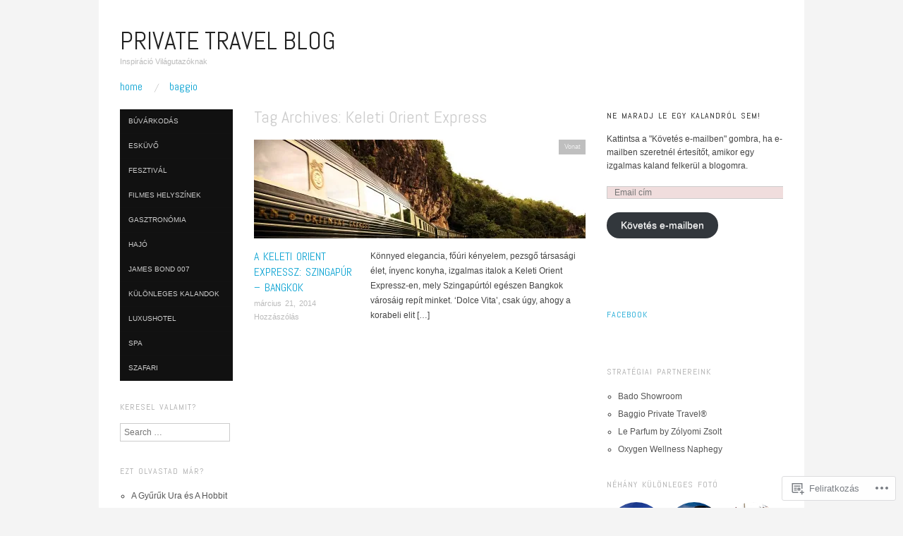

--- FILE ---
content_type: text/html; charset=UTF-8
request_url: https://privatetravelblog.com/tag/keleti-orient-express/
body_size: 26634
content:
<!DOCTYPE html>
<!--[if IE 8]>
<html id="ie8" lang="hu">
<![endif]-->
<!--[if !(IE 8)]><!-->
<html lang="hu">
<!--<![endif]-->
<head>
<meta charset="UTF-8" />
<meta name="viewport" content="width=device-width,initial-scale=1" />
<title>Keleti Orient Express | Private Travel Blog</title>
<link rel="profile" href="http://gmpg.org/xfn/11" />
<link rel="pingback" href="https://privatetravelblog.com/xmlrpc.php" />
<!--[if lt IE 9]>
<script src="https://s0.wp.com/wp-content/themes/pub/oxygen/js/html5.js?m=1335201688i" type="text/javascript"></script>
<![endif]-->

<meta name='robots' content='max-image-preview:large' />

<!-- Async WordPress.com Remote Login -->
<script id="wpcom_remote_login_js">
var wpcom_remote_login_extra_auth = '';
function wpcom_remote_login_remove_dom_node_id( element_id ) {
	var dom_node = document.getElementById( element_id );
	if ( dom_node ) { dom_node.parentNode.removeChild( dom_node ); }
}
function wpcom_remote_login_remove_dom_node_classes( class_name ) {
	var dom_nodes = document.querySelectorAll( '.' + class_name );
	for ( var i = 0; i < dom_nodes.length; i++ ) {
		dom_nodes[ i ].parentNode.removeChild( dom_nodes[ i ] );
	}
}
function wpcom_remote_login_final_cleanup() {
	wpcom_remote_login_remove_dom_node_classes( "wpcom_remote_login_msg" );
	wpcom_remote_login_remove_dom_node_id( "wpcom_remote_login_key" );
	wpcom_remote_login_remove_dom_node_id( "wpcom_remote_login_validate" );
	wpcom_remote_login_remove_dom_node_id( "wpcom_remote_login_js" );
	wpcom_remote_login_remove_dom_node_id( "wpcom_request_access_iframe" );
	wpcom_remote_login_remove_dom_node_id( "wpcom_request_access_styles" );
}

// Watch for messages back from the remote login
window.addEventListener( "message", function( e ) {
	if ( e.origin === "https://r-login.wordpress.com" ) {
		var data = {};
		try {
			data = JSON.parse( e.data );
		} catch( e ) {
			wpcom_remote_login_final_cleanup();
			return;
		}

		if ( data.msg === 'LOGIN' ) {
			// Clean up the login check iframe
			wpcom_remote_login_remove_dom_node_id( "wpcom_remote_login_key" );

			var id_regex = new RegExp( /^[0-9]+$/ );
			var token_regex = new RegExp( /^.*|.*|.*$/ );
			if (
				token_regex.test( data.token )
				&& id_regex.test( data.wpcomid )
			) {
				// We have everything we need to ask for a login
				var script = document.createElement( "script" );
				script.setAttribute( "id", "wpcom_remote_login_validate" );
				script.src = '/remote-login.php?wpcom_remote_login=validate'
					+ '&wpcomid=' + data.wpcomid
					+ '&token=' + encodeURIComponent( data.token )
					+ '&host=' + window.location.protocol
					+ '//' + window.location.hostname
					+ '&postid=612'
					+ '&is_singular=';
				document.body.appendChild( script );
			}

			return;
		}

		// Safari ITP, not logged in, so redirect
		if ( data.msg === 'LOGIN-REDIRECT' ) {
			window.location = 'https://wordpress.com/log-in?redirect_to=' + window.location.href;
			return;
		}

		// Safari ITP, storage access failed, remove the request
		if ( data.msg === 'LOGIN-REMOVE' ) {
			var css_zap = 'html { -webkit-transition: margin-top 1s; transition: margin-top 1s; } /* 9001 */ html { margin-top: 0 !important; } * html body { margin-top: 0 !important; } @media screen and ( max-width: 782px ) { html { margin-top: 0 !important; } * html body { margin-top: 0 !important; } }';
			var style_zap = document.createElement( 'style' );
			style_zap.type = 'text/css';
			style_zap.appendChild( document.createTextNode( css_zap ) );
			document.body.appendChild( style_zap );

			var e = document.getElementById( 'wpcom_request_access_iframe' );
			e.parentNode.removeChild( e );

			document.cookie = 'wordpress_com_login_access=denied; path=/; max-age=31536000';

			return;
		}

		// Safari ITP
		if ( data.msg === 'REQUEST_ACCESS' ) {
			console.log( 'request access: safari' );

			// Check ITP iframe enable/disable knob
			if ( wpcom_remote_login_extra_auth !== 'safari_itp_iframe' ) {
				return;
			}

			// If we are in a "private window" there is no ITP.
			var private_window = false;
			try {
				var opendb = window.openDatabase( null, null, null, null );
			} catch( e ) {
				private_window = true;
			}

			if ( private_window ) {
				console.log( 'private window' );
				return;
			}

			var iframe = document.createElement( 'iframe' );
			iframe.id = 'wpcom_request_access_iframe';
			iframe.setAttribute( 'scrolling', 'no' );
			iframe.setAttribute( 'sandbox', 'allow-storage-access-by-user-activation allow-scripts allow-same-origin allow-top-navigation-by-user-activation' );
			iframe.src = 'https://r-login.wordpress.com/remote-login.php?wpcom_remote_login=request_access&origin=' + encodeURIComponent( data.origin ) + '&wpcomid=' + encodeURIComponent( data.wpcomid );

			var css = 'html { -webkit-transition: margin-top 1s; transition: margin-top 1s; } /* 9001 */ html { margin-top: 46px !important; } * html body { margin-top: 46px !important; } @media screen and ( max-width: 660px ) { html { margin-top: 71px !important; } * html body { margin-top: 71px !important; } #wpcom_request_access_iframe { display: block; height: 71px !important; } } #wpcom_request_access_iframe { border: 0px; height: 46px; position: fixed; top: 0; left: 0; width: 100%; min-width: 100%; z-index: 99999; background: #23282d; } ';

			var style = document.createElement( 'style' );
			style.type = 'text/css';
			style.id = 'wpcom_request_access_styles';
			style.appendChild( document.createTextNode( css ) );
			document.body.appendChild( style );

			document.body.appendChild( iframe );
		}

		if ( data.msg === 'DONE' ) {
			wpcom_remote_login_final_cleanup();
		}
	}
}, false );

// Inject the remote login iframe after the page has had a chance to load
// more critical resources
window.addEventListener( "DOMContentLoaded", function( e ) {
	var iframe = document.createElement( "iframe" );
	iframe.style.display = "none";
	iframe.setAttribute( "scrolling", "no" );
	iframe.setAttribute( "id", "wpcom_remote_login_key" );
	iframe.src = "https://r-login.wordpress.com/remote-login.php"
		+ "?wpcom_remote_login=key"
		+ "&origin=aHR0cHM6Ly9wcml2YXRldHJhdmVsYmxvZy5jb20%3D"
		+ "&wpcomid=64308191"
		+ "&time=" + Math.floor( Date.now() / 1000 );
	document.body.appendChild( iframe );
}, false );
</script>
<link rel='dns-prefetch' href='//s0.wp.com' />
<link rel='dns-prefetch' href='//fonts-api.wp.com' />
<link rel="alternate" type="application/rss+xml" title="Private Travel Blog &raquo; hírcsatorna" href="https://privatetravelblog.com/feed/" />
<link rel="alternate" type="application/rss+xml" title="Private Travel Blog &raquo; hozzászólás hírcsatorna" href="https://privatetravelblog.com/comments/feed/" />
<link rel="alternate" type="application/rss+xml" title="Private Travel Blog &raquo; Keleti Orient Express címke hírcsatorna" href="https://privatetravelblog.com/tag/keleti-orient-express/feed/" />
	<script type="text/javascript">
		/* <![CDATA[ */
		function addLoadEvent(func) {
			var oldonload = window.onload;
			if (typeof window.onload != 'function') {
				window.onload = func;
			} else {
				window.onload = function () {
					oldonload();
					func();
				}
			}
		}
		/* ]]> */
	</script>
	<style id='wp-emoji-styles-inline-css'>

	img.wp-smiley, img.emoji {
		display: inline !important;
		border: none !important;
		box-shadow: none !important;
		height: 1em !important;
		width: 1em !important;
		margin: 0 0.07em !important;
		vertical-align: -0.1em !important;
		background: none !important;
		padding: 0 !important;
	}
/*# sourceURL=wp-emoji-styles-inline-css */
</style>
<link crossorigin='anonymous' rel='stylesheet' id='all-css-2-1' href='/wp-content/plugins/gutenberg-core/v22.2.0/build/styles/block-library/style.css?m=1764855221i&cssminify=yes' type='text/css' media='all' />
<style id='wp-block-library-inline-css'>
.has-text-align-justify {
	text-align:justify;
}
.has-text-align-justify{text-align:justify;}

/*# sourceURL=wp-block-library-inline-css */
</style><style id='global-styles-inline-css'>
:root{--wp--preset--aspect-ratio--square: 1;--wp--preset--aspect-ratio--4-3: 4/3;--wp--preset--aspect-ratio--3-4: 3/4;--wp--preset--aspect-ratio--3-2: 3/2;--wp--preset--aspect-ratio--2-3: 2/3;--wp--preset--aspect-ratio--16-9: 16/9;--wp--preset--aspect-ratio--9-16: 9/16;--wp--preset--color--black: #000000;--wp--preset--color--cyan-bluish-gray: #abb8c3;--wp--preset--color--white: #ffffff;--wp--preset--color--pale-pink: #f78da7;--wp--preset--color--vivid-red: #cf2e2e;--wp--preset--color--luminous-vivid-orange: #ff6900;--wp--preset--color--luminous-vivid-amber: #fcb900;--wp--preset--color--light-green-cyan: #7bdcb5;--wp--preset--color--vivid-green-cyan: #00d084;--wp--preset--color--pale-cyan-blue: #8ed1fc;--wp--preset--color--vivid-cyan-blue: #0693e3;--wp--preset--color--vivid-purple: #9b51e0;--wp--preset--gradient--vivid-cyan-blue-to-vivid-purple: linear-gradient(135deg,rgb(6,147,227) 0%,rgb(155,81,224) 100%);--wp--preset--gradient--light-green-cyan-to-vivid-green-cyan: linear-gradient(135deg,rgb(122,220,180) 0%,rgb(0,208,130) 100%);--wp--preset--gradient--luminous-vivid-amber-to-luminous-vivid-orange: linear-gradient(135deg,rgb(252,185,0) 0%,rgb(255,105,0) 100%);--wp--preset--gradient--luminous-vivid-orange-to-vivid-red: linear-gradient(135deg,rgb(255,105,0) 0%,rgb(207,46,46) 100%);--wp--preset--gradient--very-light-gray-to-cyan-bluish-gray: linear-gradient(135deg,rgb(238,238,238) 0%,rgb(169,184,195) 100%);--wp--preset--gradient--cool-to-warm-spectrum: linear-gradient(135deg,rgb(74,234,220) 0%,rgb(151,120,209) 20%,rgb(207,42,186) 40%,rgb(238,44,130) 60%,rgb(251,105,98) 80%,rgb(254,248,76) 100%);--wp--preset--gradient--blush-light-purple: linear-gradient(135deg,rgb(255,206,236) 0%,rgb(152,150,240) 100%);--wp--preset--gradient--blush-bordeaux: linear-gradient(135deg,rgb(254,205,165) 0%,rgb(254,45,45) 50%,rgb(107,0,62) 100%);--wp--preset--gradient--luminous-dusk: linear-gradient(135deg,rgb(255,203,112) 0%,rgb(199,81,192) 50%,rgb(65,88,208) 100%);--wp--preset--gradient--pale-ocean: linear-gradient(135deg,rgb(255,245,203) 0%,rgb(182,227,212) 50%,rgb(51,167,181) 100%);--wp--preset--gradient--electric-grass: linear-gradient(135deg,rgb(202,248,128) 0%,rgb(113,206,126) 100%);--wp--preset--gradient--midnight: linear-gradient(135deg,rgb(2,3,129) 0%,rgb(40,116,252) 100%);--wp--preset--font-size--small: 13px;--wp--preset--font-size--medium: 20px;--wp--preset--font-size--large: 36px;--wp--preset--font-size--x-large: 42px;--wp--preset--font-family--albert-sans: 'Albert Sans', sans-serif;--wp--preset--font-family--alegreya: Alegreya, serif;--wp--preset--font-family--arvo: Arvo, serif;--wp--preset--font-family--bodoni-moda: 'Bodoni Moda', serif;--wp--preset--font-family--bricolage-grotesque: 'Bricolage Grotesque', sans-serif;--wp--preset--font-family--cabin: Cabin, sans-serif;--wp--preset--font-family--chivo: Chivo, sans-serif;--wp--preset--font-family--commissioner: Commissioner, sans-serif;--wp--preset--font-family--cormorant: Cormorant, serif;--wp--preset--font-family--courier-prime: 'Courier Prime', monospace;--wp--preset--font-family--crimson-pro: 'Crimson Pro', serif;--wp--preset--font-family--dm-mono: 'DM Mono', monospace;--wp--preset--font-family--dm-sans: 'DM Sans', sans-serif;--wp--preset--font-family--dm-serif-display: 'DM Serif Display', serif;--wp--preset--font-family--domine: Domine, serif;--wp--preset--font-family--eb-garamond: 'EB Garamond', serif;--wp--preset--font-family--epilogue: Epilogue, sans-serif;--wp--preset--font-family--fahkwang: Fahkwang, sans-serif;--wp--preset--font-family--figtree: Figtree, sans-serif;--wp--preset--font-family--fira-sans: 'Fira Sans', sans-serif;--wp--preset--font-family--fjalla-one: 'Fjalla One', sans-serif;--wp--preset--font-family--fraunces: Fraunces, serif;--wp--preset--font-family--gabarito: Gabarito, system-ui;--wp--preset--font-family--ibm-plex-mono: 'IBM Plex Mono', monospace;--wp--preset--font-family--ibm-plex-sans: 'IBM Plex Sans', sans-serif;--wp--preset--font-family--ibarra-real-nova: 'Ibarra Real Nova', serif;--wp--preset--font-family--instrument-serif: 'Instrument Serif', serif;--wp--preset--font-family--inter: Inter, sans-serif;--wp--preset--font-family--josefin-sans: 'Josefin Sans', sans-serif;--wp--preset--font-family--jost: Jost, sans-serif;--wp--preset--font-family--libre-baskerville: 'Libre Baskerville', serif;--wp--preset--font-family--libre-franklin: 'Libre Franklin', sans-serif;--wp--preset--font-family--literata: Literata, serif;--wp--preset--font-family--lora: Lora, serif;--wp--preset--font-family--merriweather: Merriweather, serif;--wp--preset--font-family--montserrat: Montserrat, sans-serif;--wp--preset--font-family--newsreader: Newsreader, serif;--wp--preset--font-family--noto-sans-mono: 'Noto Sans Mono', sans-serif;--wp--preset--font-family--nunito: Nunito, sans-serif;--wp--preset--font-family--open-sans: 'Open Sans', sans-serif;--wp--preset--font-family--overpass: Overpass, sans-serif;--wp--preset--font-family--pt-serif: 'PT Serif', serif;--wp--preset--font-family--petrona: Petrona, serif;--wp--preset--font-family--piazzolla: Piazzolla, serif;--wp--preset--font-family--playfair-display: 'Playfair Display', serif;--wp--preset--font-family--plus-jakarta-sans: 'Plus Jakarta Sans', sans-serif;--wp--preset--font-family--poppins: Poppins, sans-serif;--wp--preset--font-family--raleway: Raleway, sans-serif;--wp--preset--font-family--roboto: Roboto, sans-serif;--wp--preset--font-family--roboto-slab: 'Roboto Slab', serif;--wp--preset--font-family--rubik: Rubik, sans-serif;--wp--preset--font-family--rufina: Rufina, serif;--wp--preset--font-family--sora: Sora, sans-serif;--wp--preset--font-family--source-sans-3: 'Source Sans 3', sans-serif;--wp--preset--font-family--source-serif-4: 'Source Serif 4', serif;--wp--preset--font-family--space-mono: 'Space Mono', monospace;--wp--preset--font-family--syne: Syne, sans-serif;--wp--preset--font-family--texturina: Texturina, serif;--wp--preset--font-family--urbanist: Urbanist, sans-serif;--wp--preset--font-family--work-sans: 'Work Sans', sans-serif;--wp--preset--spacing--20: 0.44rem;--wp--preset--spacing--30: 0.67rem;--wp--preset--spacing--40: 1rem;--wp--preset--spacing--50: 1.5rem;--wp--preset--spacing--60: 2.25rem;--wp--preset--spacing--70: 3.38rem;--wp--preset--spacing--80: 5.06rem;--wp--preset--shadow--natural: 6px 6px 9px rgba(0, 0, 0, 0.2);--wp--preset--shadow--deep: 12px 12px 50px rgba(0, 0, 0, 0.4);--wp--preset--shadow--sharp: 6px 6px 0px rgba(0, 0, 0, 0.2);--wp--preset--shadow--outlined: 6px 6px 0px -3px rgb(255, 255, 255), 6px 6px rgb(0, 0, 0);--wp--preset--shadow--crisp: 6px 6px 0px rgb(0, 0, 0);}:where(.is-layout-flex){gap: 0.5em;}:where(.is-layout-grid){gap: 0.5em;}body .is-layout-flex{display: flex;}.is-layout-flex{flex-wrap: wrap;align-items: center;}.is-layout-flex > :is(*, div){margin: 0;}body .is-layout-grid{display: grid;}.is-layout-grid > :is(*, div){margin: 0;}:where(.wp-block-columns.is-layout-flex){gap: 2em;}:where(.wp-block-columns.is-layout-grid){gap: 2em;}:where(.wp-block-post-template.is-layout-flex){gap: 1.25em;}:where(.wp-block-post-template.is-layout-grid){gap: 1.25em;}.has-black-color{color: var(--wp--preset--color--black) !important;}.has-cyan-bluish-gray-color{color: var(--wp--preset--color--cyan-bluish-gray) !important;}.has-white-color{color: var(--wp--preset--color--white) !important;}.has-pale-pink-color{color: var(--wp--preset--color--pale-pink) !important;}.has-vivid-red-color{color: var(--wp--preset--color--vivid-red) !important;}.has-luminous-vivid-orange-color{color: var(--wp--preset--color--luminous-vivid-orange) !important;}.has-luminous-vivid-amber-color{color: var(--wp--preset--color--luminous-vivid-amber) !important;}.has-light-green-cyan-color{color: var(--wp--preset--color--light-green-cyan) !important;}.has-vivid-green-cyan-color{color: var(--wp--preset--color--vivid-green-cyan) !important;}.has-pale-cyan-blue-color{color: var(--wp--preset--color--pale-cyan-blue) !important;}.has-vivid-cyan-blue-color{color: var(--wp--preset--color--vivid-cyan-blue) !important;}.has-vivid-purple-color{color: var(--wp--preset--color--vivid-purple) !important;}.has-black-background-color{background-color: var(--wp--preset--color--black) !important;}.has-cyan-bluish-gray-background-color{background-color: var(--wp--preset--color--cyan-bluish-gray) !important;}.has-white-background-color{background-color: var(--wp--preset--color--white) !important;}.has-pale-pink-background-color{background-color: var(--wp--preset--color--pale-pink) !important;}.has-vivid-red-background-color{background-color: var(--wp--preset--color--vivid-red) !important;}.has-luminous-vivid-orange-background-color{background-color: var(--wp--preset--color--luminous-vivid-orange) !important;}.has-luminous-vivid-amber-background-color{background-color: var(--wp--preset--color--luminous-vivid-amber) !important;}.has-light-green-cyan-background-color{background-color: var(--wp--preset--color--light-green-cyan) !important;}.has-vivid-green-cyan-background-color{background-color: var(--wp--preset--color--vivid-green-cyan) !important;}.has-pale-cyan-blue-background-color{background-color: var(--wp--preset--color--pale-cyan-blue) !important;}.has-vivid-cyan-blue-background-color{background-color: var(--wp--preset--color--vivid-cyan-blue) !important;}.has-vivid-purple-background-color{background-color: var(--wp--preset--color--vivid-purple) !important;}.has-black-border-color{border-color: var(--wp--preset--color--black) !important;}.has-cyan-bluish-gray-border-color{border-color: var(--wp--preset--color--cyan-bluish-gray) !important;}.has-white-border-color{border-color: var(--wp--preset--color--white) !important;}.has-pale-pink-border-color{border-color: var(--wp--preset--color--pale-pink) !important;}.has-vivid-red-border-color{border-color: var(--wp--preset--color--vivid-red) !important;}.has-luminous-vivid-orange-border-color{border-color: var(--wp--preset--color--luminous-vivid-orange) !important;}.has-luminous-vivid-amber-border-color{border-color: var(--wp--preset--color--luminous-vivid-amber) !important;}.has-light-green-cyan-border-color{border-color: var(--wp--preset--color--light-green-cyan) !important;}.has-vivid-green-cyan-border-color{border-color: var(--wp--preset--color--vivid-green-cyan) !important;}.has-pale-cyan-blue-border-color{border-color: var(--wp--preset--color--pale-cyan-blue) !important;}.has-vivid-cyan-blue-border-color{border-color: var(--wp--preset--color--vivid-cyan-blue) !important;}.has-vivid-purple-border-color{border-color: var(--wp--preset--color--vivid-purple) !important;}.has-vivid-cyan-blue-to-vivid-purple-gradient-background{background: var(--wp--preset--gradient--vivid-cyan-blue-to-vivid-purple) !important;}.has-light-green-cyan-to-vivid-green-cyan-gradient-background{background: var(--wp--preset--gradient--light-green-cyan-to-vivid-green-cyan) !important;}.has-luminous-vivid-amber-to-luminous-vivid-orange-gradient-background{background: var(--wp--preset--gradient--luminous-vivid-amber-to-luminous-vivid-orange) !important;}.has-luminous-vivid-orange-to-vivid-red-gradient-background{background: var(--wp--preset--gradient--luminous-vivid-orange-to-vivid-red) !important;}.has-very-light-gray-to-cyan-bluish-gray-gradient-background{background: var(--wp--preset--gradient--very-light-gray-to-cyan-bluish-gray) !important;}.has-cool-to-warm-spectrum-gradient-background{background: var(--wp--preset--gradient--cool-to-warm-spectrum) !important;}.has-blush-light-purple-gradient-background{background: var(--wp--preset--gradient--blush-light-purple) !important;}.has-blush-bordeaux-gradient-background{background: var(--wp--preset--gradient--blush-bordeaux) !important;}.has-luminous-dusk-gradient-background{background: var(--wp--preset--gradient--luminous-dusk) !important;}.has-pale-ocean-gradient-background{background: var(--wp--preset--gradient--pale-ocean) !important;}.has-electric-grass-gradient-background{background: var(--wp--preset--gradient--electric-grass) !important;}.has-midnight-gradient-background{background: var(--wp--preset--gradient--midnight) !important;}.has-small-font-size{font-size: var(--wp--preset--font-size--small) !important;}.has-medium-font-size{font-size: var(--wp--preset--font-size--medium) !important;}.has-large-font-size{font-size: var(--wp--preset--font-size--large) !important;}.has-x-large-font-size{font-size: var(--wp--preset--font-size--x-large) !important;}.has-albert-sans-font-family{font-family: var(--wp--preset--font-family--albert-sans) !important;}.has-alegreya-font-family{font-family: var(--wp--preset--font-family--alegreya) !important;}.has-arvo-font-family{font-family: var(--wp--preset--font-family--arvo) !important;}.has-bodoni-moda-font-family{font-family: var(--wp--preset--font-family--bodoni-moda) !important;}.has-bricolage-grotesque-font-family{font-family: var(--wp--preset--font-family--bricolage-grotesque) !important;}.has-cabin-font-family{font-family: var(--wp--preset--font-family--cabin) !important;}.has-chivo-font-family{font-family: var(--wp--preset--font-family--chivo) !important;}.has-commissioner-font-family{font-family: var(--wp--preset--font-family--commissioner) !important;}.has-cormorant-font-family{font-family: var(--wp--preset--font-family--cormorant) !important;}.has-courier-prime-font-family{font-family: var(--wp--preset--font-family--courier-prime) !important;}.has-crimson-pro-font-family{font-family: var(--wp--preset--font-family--crimson-pro) !important;}.has-dm-mono-font-family{font-family: var(--wp--preset--font-family--dm-mono) !important;}.has-dm-sans-font-family{font-family: var(--wp--preset--font-family--dm-sans) !important;}.has-dm-serif-display-font-family{font-family: var(--wp--preset--font-family--dm-serif-display) !important;}.has-domine-font-family{font-family: var(--wp--preset--font-family--domine) !important;}.has-eb-garamond-font-family{font-family: var(--wp--preset--font-family--eb-garamond) !important;}.has-epilogue-font-family{font-family: var(--wp--preset--font-family--epilogue) !important;}.has-fahkwang-font-family{font-family: var(--wp--preset--font-family--fahkwang) !important;}.has-figtree-font-family{font-family: var(--wp--preset--font-family--figtree) !important;}.has-fira-sans-font-family{font-family: var(--wp--preset--font-family--fira-sans) !important;}.has-fjalla-one-font-family{font-family: var(--wp--preset--font-family--fjalla-one) !important;}.has-fraunces-font-family{font-family: var(--wp--preset--font-family--fraunces) !important;}.has-gabarito-font-family{font-family: var(--wp--preset--font-family--gabarito) !important;}.has-ibm-plex-mono-font-family{font-family: var(--wp--preset--font-family--ibm-plex-mono) !important;}.has-ibm-plex-sans-font-family{font-family: var(--wp--preset--font-family--ibm-plex-sans) !important;}.has-ibarra-real-nova-font-family{font-family: var(--wp--preset--font-family--ibarra-real-nova) !important;}.has-instrument-serif-font-family{font-family: var(--wp--preset--font-family--instrument-serif) !important;}.has-inter-font-family{font-family: var(--wp--preset--font-family--inter) !important;}.has-josefin-sans-font-family{font-family: var(--wp--preset--font-family--josefin-sans) !important;}.has-jost-font-family{font-family: var(--wp--preset--font-family--jost) !important;}.has-libre-baskerville-font-family{font-family: var(--wp--preset--font-family--libre-baskerville) !important;}.has-libre-franklin-font-family{font-family: var(--wp--preset--font-family--libre-franklin) !important;}.has-literata-font-family{font-family: var(--wp--preset--font-family--literata) !important;}.has-lora-font-family{font-family: var(--wp--preset--font-family--lora) !important;}.has-merriweather-font-family{font-family: var(--wp--preset--font-family--merriweather) !important;}.has-montserrat-font-family{font-family: var(--wp--preset--font-family--montserrat) !important;}.has-newsreader-font-family{font-family: var(--wp--preset--font-family--newsreader) !important;}.has-noto-sans-mono-font-family{font-family: var(--wp--preset--font-family--noto-sans-mono) !important;}.has-nunito-font-family{font-family: var(--wp--preset--font-family--nunito) !important;}.has-open-sans-font-family{font-family: var(--wp--preset--font-family--open-sans) !important;}.has-overpass-font-family{font-family: var(--wp--preset--font-family--overpass) !important;}.has-pt-serif-font-family{font-family: var(--wp--preset--font-family--pt-serif) !important;}.has-petrona-font-family{font-family: var(--wp--preset--font-family--petrona) !important;}.has-piazzolla-font-family{font-family: var(--wp--preset--font-family--piazzolla) !important;}.has-playfair-display-font-family{font-family: var(--wp--preset--font-family--playfair-display) !important;}.has-plus-jakarta-sans-font-family{font-family: var(--wp--preset--font-family--plus-jakarta-sans) !important;}.has-poppins-font-family{font-family: var(--wp--preset--font-family--poppins) !important;}.has-raleway-font-family{font-family: var(--wp--preset--font-family--raleway) !important;}.has-roboto-font-family{font-family: var(--wp--preset--font-family--roboto) !important;}.has-roboto-slab-font-family{font-family: var(--wp--preset--font-family--roboto-slab) !important;}.has-rubik-font-family{font-family: var(--wp--preset--font-family--rubik) !important;}.has-rufina-font-family{font-family: var(--wp--preset--font-family--rufina) !important;}.has-sora-font-family{font-family: var(--wp--preset--font-family--sora) !important;}.has-source-sans-3-font-family{font-family: var(--wp--preset--font-family--source-sans-3) !important;}.has-source-serif-4-font-family{font-family: var(--wp--preset--font-family--source-serif-4) !important;}.has-space-mono-font-family{font-family: var(--wp--preset--font-family--space-mono) !important;}.has-syne-font-family{font-family: var(--wp--preset--font-family--syne) !important;}.has-texturina-font-family{font-family: var(--wp--preset--font-family--texturina) !important;}.has-urbanist-font-family{font-family: var(--wp--preset--font-family--urbanist) !important;}.has-work-sans-font-family{font-family: var(--wp--preset--font-family--work-sans) !important;}
/*# sourceURL=global-styles-inline-css */
</style>

<style id='classic-theme-styles-inline-css'>
/*! This file is auto-generated */
.wp-block-button__link{color:#fff;background-color:#32373c;border-radius:9999px;box-shadow:none;text-decoration:none;padding:calc(.667em + 2px) calc(1.333em + 2px);font-size:1.125em}.wp-block-file__button{background:#32373c;color:#fff;text-decoration:none}
/*# sourceURL=/wp-includes/css/classic-themes.min.css */
</style>
<link crossorigin='anonymous' rel='stylesheet' id='all-css-4-1' href='/_static/??-eJx9jUsOwjAMRC+EY6UgCAvEWZrEKoG4jWq3hduTLvisurFG1nszuBQIQ6/UK5Y8dakXDIPPQ3gINsY6Y0ESl0ww0mwOGJPolwDRVyYTRHb4V8QT/LpGqn8ura4EU0wtZeKKbWlLih1p1eWTQem5rZQ6A96XkUSgXk4Tg97qlqzelS/26KzbN835dH8DjlpbIA==&cssminify=yes' type='text/css' media='all' />
<link crossorigin='anonymous' rel='stylesheet' id='screen-css-5-1' href='/wp-content/themes/pub/oxygen/style.css?m=1741693338i&cssminify=yes' type='text/css' media='screen' />
<link rel='stylesheet' id='font-abel-css' href='https://fonts-api.wp.com/css?family=Abel&#038;ver=20120821' media='all' />
<link crossorigin='anonymous' rel='stylesheet' id='all-css-8-1' href='/wp-content/themes/pub/oxygen/inc/style-wpcom.css?m=1387558833i&cssminify=yes' type='text/css' media='all' />
<style id='jetpack_facebook_likebox-inline-css'>
.widget_facebook_likebox {
	overflow: hidden;
}

/*# sourceURL=/wp-content/mu-plugins/jetpack-plugin/sun/modules/widgets/facebook-likebox/style.css */
</style>
<link crossorigin='anonymous' rel='stylesheet' id='all-css-10-1' href='/_static/??-eJzTLy/QTc7PK0nNK9HPLdUtyClNz8wr1i9KTcrJTwcy0/WTi5G5ekCujj52Temp+bo5+cmJJZn5eSgc3bScxMwikFb7XFtDE1NLExMLc0OTLACohS2q&cssminify=yes' type='text/css' media='all' />
<link crossorigin='anonymous' rel='stylesheet' id='print-css-11-1' href='/wp-content/mu-plugins/global-print/global-print.css?m=1465851035i&cssminify=yes' type='text/css' media='print' />
<link crossorigin='anonymous' rel='stylesheet' id='all-css-12-1' href='/wp-content/mu-plugins/infinity/themes/pub/oxygen.css?m=1339516582i&cssminify=yes' type='text/css' media='all' />
<style id='jetpack-global-styles-frontend-style-inline-css'>
:root { --font-headings: unset; --font-base: unset; --font-headings-default: -apple-system,BlinkMacSystemFont,"Segoe UI",Roboto,Oxygen-Sans,Ubuntu,Cantarell,"Helvetica Neue",sans-serif; --font-base-default: -apple-system,BlinkMacSystemFont,"Segoe UI",Roboto,Oxygen-Sans,Ubuntu,Cantarell,"Helvetica Neue",sans-serif;}
/*# sourceURL=jetpack-global-styles-frontend-style-inline-css */
</style>
<link crossorigin='anonymous' rel='stylesheet' id='all-css-14-1' href='/wp-content/themes/h4/global.css?m=1420737423i&cssminify=yes' type='text/css' media='all' />
<script type="text/javascript" id="wpcom-actionbar-placeholder-js-extra">
/* <![CDATA[ */
var actionbardata = {"siteID":"64308191","postID":"0","siteURL":"https://privatetravelblog.com","xhrURL":"https://privatetravelblog.com/wp-admin/admin-ajax.php","nonce":"fdc7413403","isLoggedIn":"","statusMessage":"","subsEmailDefault":"instantly","proxyScriptUrl":"https://s0.wp.com/wp-content/js/wpcom-proxy-request.js?m=1513050504i&amp;ver=20211021","i18n":{"followedText":"New posts from this site will now appear in your \u003Ca href=\"https://wordpress.com/reader\"\u003EReader\u003C/a\u003E","foldBar":"Testreszab\u00e1s s\u00e1v \u00f6sszecsuk\u00e1sa","unfoldBar":"Testreszab\u00e1s s\u00e1v kinyit\u00e1sa","shortLinkCopied":"Shortlink copied to clipboard."}};
//# sourceURL=wpcom-actionbar-placeholder-js-extra
/* ]]> */
</script>
<script type="text/javascript" id="jetpack-mu-wpcom-settings-js-before">
/* <![CDATA[ */
var JETPACK_MU_WPCOM_SETTINGS = {"assetsUrl":"https://s0.wp.com/wp-content/mu-plugins/jetpack-mu-wpcom-plugin/sun/jetpack_vendor/automattic/jetpack-mu-wpcom/src/build/"};
//# sourceURL=jetpack-mu-wpcom-settings-js-before
/* ]]> */
</script>
<script crossorigin='anonymous' type='text/javascript'  src='/_static/??-eJzTLy/QTc7PK0nNK9HPKtYvyinRLSjKr6jUyyrW0QfKZeYl55SmpBaDJLMKS1OLKqGUXm5mHkFFurmZ6UWJJalQxfa5tobmRgamxgZmFpZZACbyLJI='></script>
<script type="text/javascript" id="rlt-proxy-js-after">
/* <![CDATA[ */
	rltInitialize( {"token":null,"iframeOrigins":["https:\/\/widgets.wp.com"]} );
//# sourceURL=rlt-proxy-js-after
/* ]]> */
</script>
<link rel="EditURI" type="application/rsd+xml" title="RSD" href="https://privatetravelblogdotcom.wordpress.com/xmlrpc.php?rsd" />
<meta name="generator" content="WordPress.com" />

<!-- Jetpack Open Graph Tags -->
<meta property="og:type" content="website" />
<meta property="og:title" content="Keleti Orient Express &#8211; Private Travel Blog" />
<meta property="og:url" content="https://privatetravelblog.com/tag/keleti-orient-express/" />
<meta property="og:site_name" content="Private Travel Blog" />
<meta property="og:image" content="https://s0.wp.com/i/blank.jpg?m=1383295312i" />
<meta property="og:image:width" content="200" />
<meta property="og:image:height" content="200" />
<meta property="og:image:alt" content="" />
<meta property="og:locale" content="hu_HU" />

<!-- End Jetpack Open Graph Tags -->
<link rel="shortcut icon" type="image/x-icon" href="https://s0.wp.com/i/favicon.ico?m=1713425267i" sizes="16x16 24x24 32x32 48x48" />
<link rel="icon" type="image/x-icon" href="https://s0.wp.com/i/favicon.ico?m=1713425267i" sizes="16x16 24x24 32x32 48x48" />
<link rel="apple-touch-icon" href="https://s0.wp.com/i/webclip.png?m=1713868326i" />
<link rel='openid.server' href='https://privatetravelblog.com/?openidserver=1' />
<link rel='openid.delegate' href='https://privatetravelblog.com/' />
<link rel="search" type="application/opensearchdescription+xml" href="https://privatetravelblog.com/osd.xml" title="Private Travel Blog" />
<link rel="search" type="application/opensearchdescription+xml" href="https://s1.wp.com/opensearch.xml" title="WordPress.com" />
<meta name="theme-color" content="#ffffff" />
	<style type="text/css">
		#page {
			background-color: #ffffff		}
	</style>
	<style>
		html {
			font-size: 16px;
		}
		h1, h2, h3, h4, h5, h6, dl dt, blockquote, blockquote blockquote blockquote, .site-title, .main-navigation a, .widget_calendar caption {
			font-family: 'Abel', sans-serif;
		}
		.error, .entry-title a, .entry-content a, entry-summary a, .main-navigation > div > ul > li > a, .widget a, .post-navigation a, #image-navigation a, .pingback a, .logged-in-as a, .more-articles .entry-title a:hover, .widget_flickr #flickr_badge_uber_wrapper a {
			color: #0da4d3;
		}
		a:hover, .comment-meta a, .comment-meta a:visited {
			border-color: #0da4d3;
		}
		a.read-more, a.read-more:visited, .pagination a:hover, .comment-navigation a:hover, button, html input[type="button"], input[type="reset"], input[type="submit"], #infinite-handle span {
			background-color: #0da4d3;
		}
	</style>
<meta name="description" content="Posts about Keleti Orient Express written by Horváth Róbert &quot;Baggio&quot;" />
<style type="text/css" id="custom-colors-css">.menu-secondary li a:hover { background-color: #000000;}
.menu-secondary li a:hover { background-color: rgba( 0, 0, 0, 0.2 );}
.menu-secondary li { border-color: #252525;}
.menu-secondary li { border-color: rgba( 37, 37, 37, 0.1 );}
.menu-secondary li a, .menu-secondary li.current-menu-item li a, .menu-secondary li.current-page-item li a { color: #CCCCCC;}
.menu-secondary li li a { color: #888888;}
.menu-secondary li.current-menu-item a, .menu-secondary li.current-page-item a { color: #7C7C7C;}
.menu-secondary li.current-menu-item li a:hover, .menu-secondary li.current-page-item li a:hover { color: #FFFFFF;}
body { background-color: #f4f4f4;}
</style>
<link crossorigin='anonymous' rel='stylesheet' id='all-css-0-3' href='/_static/??-eJydz9sKwjAMgOEXsoZ5QL0QH0W2Noxs6YEmZeztreAEb0R3lz+EDwJTMjYGxaDgi0lcegoCA2pq7fhqkBLAR1cYBSZyPaqAxmRSlDqJzoxbK7KBn7U7BQtdIXY1O7GZklKstx+19RRWwRztWK2JEuY/geVP2+ZYBPl9syxWekqMzvQtM+b5Wz39m782p+P+cm4OzW54AG/5n94=&cssminify=yes' type='text/css' media='all' />
</head>

<body class="archive tag tag-keleti-orient-express tag-218715206 wp-theme-puboxygen no-js customizer-styles-applied jetpack-reblog-enabled custom-colors">
<div id="page" class="hfeed site">
		<header id="masthead" class="site-header" role="banner">
		<hgroup>
			<a href="https://privatetravelblog.com/" class="site-logo-link" rel="home" itemprop="url"></a>			<h1 class="site-title"><a href="https://privatetravelblog.com/" title="Private Travel Blog" rel="home">Private Travel Blog</a></h1>
			<h2 class="site-description">Inspiráció Világutazóknak</h2>
		</hgroup>

		
		
		<nav role="navigation" class="site-navigation main-navigation clear-fix">
			<h1 class="assistive-text">Főmenü</h1>
			<div class="assistive-text skip-link"><a href="#content" title="Tovább a tartalomra">Tovább a tartalomra</a></div>

			<div class="menu-felso-menusor-container"><ul id="menu-felso-menusor" class="menu"><li id="menu-item-101" class="menu-item menu-item-type-post_type menu-item-object-page menu-item-home menu-item-101"><a href="https://privatetravelblog.com/">home</a></li>
<li id="menu-item-12" class="menu-item menu-item-type-post_type menu-item-object-page menu-item-12"><a href="https://privatetravelblog.com/baggio/">baggio</a></li>
</ul></div>		</nav>
	</header><!-- #masthead .site-header -->

	<div id="main" class="clear-fix">
<section id="primary" class="site-content">
	<div id="content" role="main">

	
		<header class="page-header">
			<h1 class="page-title">
				Tag Archives: <span>Keleti Orient Express</span>			</h1>
					</header>

		
				
			
<article id="post-612" class="clear-fix post-612 post type-post status-publish format-standard has-post-thumbnail hentry category-vonat tag-azsia tag-bangkok tag-keleti-orient-express tag-singapore tag-szingapur tag-thaifold tag-vonat-2">
	<div class="featured-image">
		<a href="https://privatetravelblog.com/2014/03/21/keleti-orient-express/" title="A Keleti Orient Expressz: Szingapúr &#8211; Bangkok bejegyzés közvetlen hivatkozása" rel="bookmark">
		<img width="470" height="140" src="https://privatetravelblog.com/wp-content/uploads/2014/03/keleti_orient_express.jpg?w=470&amp;h=140&amp;crop=1" class="attachment-archive-thumbnail size-archive-thumbnail wp-post-image" alt="Keleti Orient Express" decoding="async" srcset="https://privatetravelblog.com/wp-content/uploads/2014/03/keleti_orient_express.jpg?w=470&amp;h=140&amp;crop=1 470w, https://privatetravelblog.com/wp-content/uploads/2014/03/keleti_orient_express.jpg?w=940&amp;h=280&amp;crop=1 940w, https://privatetravelblog.com/wp-content/uploads/2014/03/keleti_orient_express.jpg?w=150&amp;h=45&amp;crop=1 150w, https://privatetravelblog.com/wp-content/uploads/2014/03/keleti_orient_express.jpg?w=300&amp;h=89&amp;crop=1 300w, https://privatetravelblog.com/wp-content/uploads/2014/03/keleti_orient_express.jpg?w=768&amp;h=229&amp;crop=1 768w" sizes="(max-width: 470px) 100vw, 470px" data-attachment-id="619" data-permalink="https://privatetravelblog.com/2014/03/21/keleti-orient-express/keleti_orient_express-2/#main" data-orig-file="https://privatetravelblog.com/wp-content/uploads/2014/03/keleti_orient_express.jpg" data-orig-size="940,417" data-comments-opened="1" data-image-meta="{&quot;aperture&quot;:&quot;0&quot;,&quot;credit&quot;:&quot;&quot;,&quot;camera&quot;:&quot;&quot;,&quot;caption&quot;:&quot;&quot;,&quot;created_timestamp&quot;:&quot;0&quot;,&quot;copyright&quot;:&quot;&quot;,&quot;focal_length&quot;:&quot;0&quot;,&quot;iso&quot;:&quot;0&quot;,&quot;shutter_speed&quot;:&quot;0&quot;,&quot;title&quot;:&quot;&quot;}" data-image-title="Keleti Orient Express" data-image-description="&lt;p&gt;Keleti Orient Express&lt;/p&gt;
" data-image-caption="&lt;p&gt;Keleti Orient Express&lt;/p&gt;
" data-medium-file="https://privatetravelblog.com/wp-content/uploads/2014/03/keleti_orient_express.jpg?w=300" data-large-file="https://privatetravelblog.com/wp-content/uploads/2014/03/keleti_orient_express.jpg?w=470" />		</a>
	</div>

	<header class="entry-header">
		<h1 class="entry-title"><a href="https://privatetravelblog.com/2014/03/21/keleti-orient-express/" rel="bookmark">A Keleti Orient Expressz: Szingapúr &#8211; Bangkok</a></h1>

		<div class="entry-meta">
			<span class="entry-date"><a href="https://privatetravelblog.com/2014/03/21/keleti-orient-express/" title="15:47" rel="bookmark"><time class="entry-date" datetime="2014-03-21T15:47:34+01:00" pubdate>március 21, 2014</time></a></span><span class="byline">by <span class="author vcard"><a class="url fn n" href="https://privatetravelblog.com/author/robmoore2014/" title="Horváth Róbert &quot;Baggio&quot; összes bejegyzése" rel="author">Horváth Róbert &quot;Baggio&quot;</a></span></span>
							<span class="comments-link"><a href="https://privatetravelblog.com/2014/03/21/keleti-orient-express/#respond">Hozzászólás</a></span>
			
					</div><!-- .entry-meta -->
	</header><!-- .entry-header -->

	<div class="entry-summary clear-fix">
		<p>Könnyed elegancia, főúri kényelem, pezsgő társasági élet, ínyenc konyha, izgalmas italok a Keleti Orient Expressz-en, mely Szingapúrtól egészen Bangkok városáig repít minket. &#8216;Dolce Vita&#8217;, csak úgy, ahogy a korabeli elit [&hellip;]</p>
			</div><!-- .entry-summary -->

	<a href="https://privatetravelblog.com/2014/03/21/keleti-orient-express/" title="A Keleti Orient Expressz: Szingapúr &#8211; Bangkok bejegyzés közvetlen hivatkozása" rel="bookmark" class="read-more">Read Article &rarr;</a>

	<footer class="entry-meta">
								<span class="cat-links">
				<a href="https://privatetravelblog.com/category/vonat/" rel="category tag">Vonat</a>			</span>
						</footer><!-- #entry-meta -->
</article><!-- #post-612 -->
		
			<nav role="navigation" id="nav-below" class="site-navigation paging-navigation clear-fix">
		<h1 class="assistive-text">Bejegyzés navigáció</h1>

	
	</nav><!-- #nav-below -->
	
	
	</div><!-- #content -->
</section><!-- #primary .site-content -->

<div id="secondary" class="clear-fix" role="complementary">


	<nav role="navigation" class="site-navigation menu-secondary">
		<div class="menu-baloldali-menu-container"><ul id="menu-baloldali-menu" class="menu"><li id="menu-item-91" class="menu-item menu-item-type-taxonomy menu-item-object-category menu-item-91"><a href="https://privatetravelblog.com/category/buvarkodas/">Búvárkodás</a></li>
<li id="menu-item-92" class="menu-item menu-item-type-taxonomy menu-item-object-category menu-item-92"><a href="https://privatetravelblog.com/category/eskuvo/">Esküvő</a></li>
<li id="menu-item-94" class="menu-item menu-item-type-taxonomy menu-item-object-category menu-item-94"><a href="https://privatetravelblog.com/category/fesztival/">Fesztivál</a></li>
<li id="menu-item-427" class="menu-item menu-item-type-taxonomy menu-item-object-category menu-item-427"><a href="https://privatetravelblog.com/category/filmes-helyszinek/">Filmes helyszínek</a></li>
<li id="menu-item-95" class="menu-item menu-item-type-taxonomy menu-item-object-category menu-item-95"><a href="https://privatetravelblog.com/category/gasztronomia/">Gasztronómia</a></li>
<li id="menu-item-96" class="menu-item menu-item-type-taxonomy menu-item-object-category menu-item-96"><a href="https://privatetravelblog.com/category/hajo/">Hajó</a></li>
<li id="menu-item-428" class="menu-item menu-item-type-taxonomy menu-item-object-category menu-item-428"><a href="https://privatetravelblog.com/category/james-bond-007/">James Bond 007</a></li>
<li id="menu-item-97" class="menu-item menu-item-type-taxonomy menu-item-object-category menu-item-97"><a href="https://privatetravelblog.com/category/kulonleges-kalandok/">Különleges kalandok</a></li>
<li id="menu-item-98" class="menu-item menu-item-type-taxonomy menu-item-object-category menu-item-98"><a href="https://privatetravelblog.com/category/luxushotel/">Luxushotel</a></li>
<li id="menu-item-99" class="menu-item menu-item-type-taxonomy menu-item-object-category menu-item-99"><a href="https://privatetravelblog.com/category/spa/">SPA</a></li>
<li id="menu-item-100" class="menu-item menu-item-type-taxonomy menu-item-object-category menu-item-100"><a href="https://privatetravelblog.com/category/szafari/">Szafari</a></li>
</ul></div>	</nav><!-- .menu-secondary -->


	<div class="widget-area" role="complementary">

	
	<aside id="search-2" class="widget widget_search"><h1 class="widgettitle">Keresel valamit?</h1>	<form method="get" id="searchform" action="https://privatetravelblog.com/" role="search">
		<label for="s" class="assistive-text">Keresés</label>
		<input type="text" class="field" name="s" id="s" placeholder="Search &hellip;" />
		<input type="submit" class="submit" name="submit" id="searchsubmit" value="Keresés" />
	</form></aside><aside id="top-posts-2" class="widget widget_top-posts"><h1 class="widgettitle">Ezt olvastad már? </h1><ul><li><a href="https://privatetravelblog.com/2014/03/04/gyuruk-ura-hobbit-forgatasi-helyszine/" class="bump-view" data-bump-view="tp">A Gyűrűk Ura és A Hobbit forgatási helyszínén</a></li><li><a href="https://privatetravelblog.com/" class="bump-view" data-bump-view="tp">Főoldal - ízelítő</a></li><li><a href="https://privatetravelblog.com/2014/03/08/provence-levendula-tura/" class="bump-view" data-bump-view="tp">Avignon, Provence levendula mezői és a Sénanque-i apátság</a></li><li><a href="https://privatetravelblog.com/2014/03/09/mongolia-jurta/" class="bump-view" data-bump-view="tp">Mongólia - vendégségben egy igazi mongol jurtában</a></li><li><a href="https://privatetravelblog.com/2014/07/03/star-wars-helyszinek-tunezia/" class="bump-view" data-bump-view="tp">Star Wars Túra, Tunézia</a></li><li><a href="https://privatetravelblog.com/baggio/" class="bump-view" data-bump-view="tp">Horváth Róbert &quot;Baggio&quot;</a></li><li><a href="https://privatetravelblog.com/2014/03/25/japan-kabuki-szinhaz/" class="bump-view" data-bump-view="tp">Japán: egy Igazi Kabuki előadás</a></li></ul></aside><aside id="archives-4" class="widget widget_archive"><h1 class="widgettitle">Archívum</h1>
			<ul>
					<li><a href='https://privatetravelblog.com/2016/02/'>2016 február</a></li>
	<li><a href='https://privatetravelblog.com/2016/01/'>2016 január</a></li>
	<li><a href='https://privatetravelblog.com/2015/02/'>2015 február</a></li>
	<li><a href='https://privatetravelblog.com/2015/01/'>2015 január</a></li>
	<li><a href='https://privatetravelblog.com/2014/07/'>2014 július</a></li>
	<li><a href='https://privatetravelblog.com/2014/06/'>2014 június</a></li>
	<li><a href='https://privatetravelblog.com/2014/04/'>2014 április</a></li>
	<li><a href='https://privatetravelblog.com/2014/03/'>2014 március</a></li>
	<li><a href='https://privatetravelblog.com/2014/02/'>2014 február</a></li>
			</ul>

			</aside><aside id="categories-4" class="widget widget_categories"><h1 class="widgettitle">Kategóriák</h1>
			<ul>
					<li class="cat-item cat-item-156558753"><a href="https://privatetravelblog.com/category/oko-turizmus/">Öko-turizmus</a> (9)
</li>
	<li class="cat-item cat-item-510660"><a href="https://privatetravelblog.com/category/buvarkodas/">Búvárkodás</a> (3)
</li>
	<li class="cat-item cat-item-214216441"><a href="https://privatetravelblog.com/category/extrem-kaland/">Extrém kaland</a> (5)
</li>
	<li class="cat-item cat-item-792627"><a href="https://privatetravelblog.com/category/fesztival/">Fesztivál</a> (3)
</li>
	<li class="cat-item cat-item-217349290"><a href="https://privatetravelblog.com/category/filmes-helyszinek/">Filmes helyszínek</a> (3)
</li>
	<li class="cat-item cat-item-1229346"><a href="https://privatetravelblog.com/category/gasztronomia/">Gasztronómia</a> (8)
</li>
	<li class="cat-item cat-item-1912694"><a href="https://privatetravelblog.com/category/hajo/">Hajó</a> (3)
</li>
	<li class="cat-item cat-item-529907"><a href="https://privatetravelblog.com/category/james-bond-007/">James Bond 007</a> (1)
</li>
	<li class="cat-item cat-item-213900779"><a href="https://privatetravelblog.com/category/kulonleges-kalandok/">Különleges kalandok</a> (23)
</li>
	<li class="cat-item cat-item-16731"><a href="https://privatetravelblog.com/category/kultura/">Kultúra</a> (2)
</li>
	<li class="cat-item cat-item-5881585"><a href="https://privatetravelblog.com/category/luxushotel/">Luxushotel</a> (4)
</li>
	<li class="cat-item cat-item-7754203"><a href="https://privatetravelblog.com/category/private-travel/">Private Travel</a> (1)
</li>
	<li class="cat-item cat-item-45005036"><a href="https://privatetravelblog.com/category/szafari/">Szafari</a> (3)
</li>
	<li class="cat-item cat-item-23508162"><a href="https://privatetravelblog.com/category/teli-sportok/">Téli sportok</a> (1)
</li>
	<li class="cat-item cat-item-1083936"><a href="https://privatetravelblog.com/category/vonat/">Vonat</a> (1)
</li>
			</ul>

			</aside><aside id="blog_subscription-3" class="widget widget_blog_subscription jetpack_subscription_widget"><h1 class="widgettitle"><label for="subscribe-field">Kövesd a blogot e-mailen keresztül</label></h1>

			<div class="wp-block-jetpack-subscriptions__container">
			<form
				action="https://subscribe.wordpress.com"
				method="post"
				accept-charset="utf-8"
				data-blog="64308191"
				data-post_access_level="everybody"
				id="subscribe-blog"
			>
				<p>Kattints a "Követés e-mailben" gombra gombra és minden új bejegyzéskor értesítést fogsz kapni e-mailben.</p>
				<p id="subscribe-email">
					<label
						id="subscribe-field-label"
						for="subscribe-field"
						class="screen-reader-text"
					>
						Email cím:					</label>

					<input
							type="email"
							name="email"
							autocomplete="email"
							
							style="width: 95%; padding: 1px 10px"
							placeholder="Email cím"
							value=""
							id="subscribe-field"
							required
						/>				</p>

				<p id="subscribe-submit"
									>
					<input type="hidden" name="action" value="subscribe"/>
					<input type="hidden" name="blog_id" value="64308191"/>
					<input type="hidden" name="source" value="https://privatetravelblog.com/tag/keleti-orient-express/"/>
					<input type="hidden" name="sub-type" value="widget"/>
					<input type="hidden" name="redirect_fragment" value="subscribe-blog"/>
					<input type="hidden" id="_wpnonce" name="_wpnonce" value="b38ff0df65" />					<button type="submit"
													class="wp-block-button__link"
																	>
						Követés e-mailben					</button>
				</p>
			</form>
						</div>
			
</aside><aside id="meta-2" class="widget widget_meta"><h1 class="widgettitle">Meta</h1>
		<ul>
			<li><a class="click-register" href="https://wordpress.com/start/hu?ref=wplogin">Felhasználói fiók létrehozása</a></li>			<li><a href="https://privatetravelblogdotcom.wordpress.com/wp-login.php">Bejelentkezés</a></li>
			<li><a href="https://privatetravelblog.com/feed/">Bejegyzések hírcsatorna</a></li>
			<li><a href="https://privatetravelblog.com/comments/feed/">Hozzászólások hírcsatorna</a></li>

			<li><a href="https://wordpress.com/" title="Köszönet a WordPress Közösségnek.">WordPress.com</a></li>
		</ul>

		</aside>
	</div><!-- .widget-area -->

</div><!-- #secondary -->
<div id="tertiary" class="widget-area" role="complementary">

	
	<aside id="blog_subscription-2" class="widget widget_blog_subscription jetpack_subscription_widget"><h1 class="widgettitle"><label for="subscribe-field-2">Ne maradj le egy kalandról sem!</label></h1>

			<div class="wp-block-jetpack-subscriptions__container">
			<form
				action="https://subscribe.wordpress.com"
				method="post"
				accept-charset="utf-8"
				data-blog="64308191"
				data-post_access_level="everybody"
				id="subscribe-blog-2"
			>
				<p>Kattintsa a "Követés e-mailben" gombra, ha e-mailben szeretnél értesítőt, amikor egy izgalmas kaland felkerül a blogomra.</p>
				<p id="subscribe-email">
					<label
						id="subscribe-field-2-label"
						for="subscribe-field-2"
						class="screen-reader-text"
					>
						Email cím:					</label>

					<input
							type="email"
							name="email"
							autocomplete="email"
							
							style="width: 95%; padding: 1px 10px"
							placeholder="Email cím"
							value=""
							id="subscribe-field-2"
							required
						/>				</p>

				<p id="subscribe-submit"
									>
					<input type="hidden" name="action" value="subscribe"/>
					<input type="hidden" name="blog_id" value="64308191"/>
					<input type="hidden" name="source" value="https://privatetravelblog.com/tag/keleti-orient-express/"/>
					<input type="hidden" name="sub-type" value="widget"/>
					<input type="hidden" name="redirect_fragment" value="subscribe-blog-2"/>
					<input type="hidden" id="_wpnonce" name="_wpnonce" value="b38ff0df65" />					<button type="submit"
													class="wp-block-button__link"
																	>
						Követés e-mailben					</button>
				</p>
			</form>
						</div>
			
</aside><aside id="follow_button_widget-3" class="widget widget_follow_button_widget">
		<a class="wordpress-follow-button" href="https://privatetravelblog.com" data-blog="64308191" data-lang="hu" >Follow Private Travel Blog on WordPress.com</a>
		<script type="text/javascript">(function(d){ window.wpcomPlatform = {"titles":{"timelines":"Embeddable Timelines","followButton":"K\u00f6vet\u00e9s gomb","wpEmbeds":"WordPress Embeds"}}; var f = d.getElementsByTagName('SCRIPT')[0], p = d.createElement('SCRIPT');p.type = 'text/javascript';p.async = true;p.src = '//widgets.wp.com/platform.js';f.parentNode.insertBefore(p,f);}(document));</script>

		</aside><aside id="facebook-likebox-2" class="widget widget_facebook_likebox"><h1 class="widgettitle"><a href="https://www.facebook.com/BaggioPrivateTravel">Facebook</a></h1>		<div id="fb-root"></div>
		<div class="fb-page" data-href="https://www.facebook.com/BaggioPrivateTravel" data-width="225"  data-height="884" data-hide-cover="false" data-show-facepile="true" data-tabs="false" data-hide-cta="false" data-small-header="false">
		<div class="fb-xfbml-parse-ignore"><blockquote cite="https://www.facebook.com/BaggioPrivateTravel"><a href="https://www.facebook.com/BaggioPrivateTravel">Facebook</a></blockquote></div>
		</div>
		</aside><aside id="linkcat-1356" class="widget widget_links"><h1 class="widgettitle">Stratégiai partnereink</h1>
	<ul class='xoxo blogroll'>
<li><a href="http://www.bado.hu/" rel="noopener" title="Bado Showroom" target="_blank">Bado Showroom</a></li>
<li><a href="http://baggioutazas.hu/" rel="me noopener" title="Baggio Private Travel®" target="_blank">Baggio Private Travel®</a></li>
<li><a href="http://www.leparfum.hu/" rel="noopener" title="Le Parfum by Zólyomi Zsolt" target="_blank">Le Parfum by Zólyomi Zsolt</a></li>
<li><a href="http://www.oxygenwellness.hu/hu/naphegy" rel="noopener" title="Oxygen Wellness Naphegy" target="_blank">Oxygen Wellness Naphegy</a></li>

	</ul>
</aside>
<aside id="media_gallery-2" class="widget widget_media_gallery"><h1 class="widgettitle">Néhány különleges fotó</h1><div class="tiled-gallery type-circle tiled-gallery-unresized" data-original-width="470" data-carousel-extra='{&quot;blog_id&quot;:64308191,&quot;permalink&quot;:&quot;https:\/\/privatetravelblog.com\/2014\/03\/21\/keleti-orient-express\/&quot;,&quot;likes_blog_id&quot;:64308191}' itemscope itemtype="http://schema.org/ImageGallery" > <div class="gallery-row" style="width: 470px; height: 156px;" data-original-width="470" data-original-height="156" > <div class="gallery-group" style="width: 156px; height: 156px;" data-original-width="156" data-original-height="156" > <div class="tiled-gallery-item " itemprop="associatedMedia" itemscope itemtype="http://schema.org/ImageObject"> <a href="https://privatetravelblog.com/kava_ijen_java/" border="0" itemprop="url"> <meta itemprop="width" content="152"> <meta itemprop="height" content="152"> <img class="" data-attachment-id="241" data-orig-file="https://privatetravelblog.com/wp-content/uploads/2014/02/kava_ijen_java.jpg" data-orig-size="960,640" data-comments-opened="1" data-image-meta="{&quot;aperture&quot;:&quot;0&quot;,&quot;credit&quot;:&quot;&quot;,&quot;camera&quot;:&quot;&quot;,&quot;caption&quot;:&quot;&quot;,&quot;created_timestamp&quot;:&quot;0&quot;,&quot;copyright&quot;:&quot;&quot;,&quot;focal_length&quot;:&quot;0&quot;,&quot;iso&quot;:&quot;0&quot;,&quot;shutter_speed&quot;:&quot;0&quot;,&quot;title&quot;:&quot;&quot;}" data-image-title="Fotózás a Kava Ijen vulkánnál" data-image-description="&lt;p&gt;Fotózás a Kava Ijen vulkánnál, ami Jáva, de szerintem Indonézia egyik legszebb vulkánja is egyben. &lt;/p&gt; " data-medium-file="https://privatetravelblog.com/wp-content/uploads/2014/02/kava_ijen_java.jpg?w=300" data-large-file="https://privatetravelblog.com/wp-content/uploads/2014/02/kava_ijen_java.jpg?w=470" src="https://i0.wp.com/privatetravelblog.com/wp-content/uploads/2014/02/kava_ijen_java.jpg?w=152&#038;h=152&#038;crop=1&#038;ssl=1" srcset="https://i0.wp.com/privatetravelblog.com/wp-content/uploads/2014/02/kava_ijen_java.jpg?w=152&amp;h=152&amp;crop=1&amp;ssl=1 152w, https://i0.wp.com/privatetravelblog.com/wp-content/uploads/2014/02/kava_ijen_java.jpg?w=304&amp;h=304&amp;crop=1&amp;ssl=1 304w, https://i0.wp.com/privatetravelblog.com/wp-content/uploads/2014/02/kava_ijen_java.jpg?w=300&amp;h=300&amp;crop=1&amp;ssl=1 300w" width="152" height="152" loading="lazy" data-original-width="152" data-original-height="152" itemprop="http://schema.org/image" title="Fotózás a Kava Ijen vulkánnál" alt="Fotózás a Kava Ijen vulkánnál" style="width: 152px; height: 152px;" /> </a> <div class="tiled-gallery-caption" itemprop="caption description"> Fotózás a Kava Ijen vulkánnál </div> </div> </div> <div class="gallery-group" style="width: 156px; height: 156px;" data-original-width="156" data-original-height="156" > <div class="tiled-gallery-item " itemprop="associatedMedia" itemscope itemtype="http://schema.org/ImageObject"> <a href="https://privatetravelblog.com/havas_kalandok_helikopterrel/" border="0" itemprop="url"> <meta itemprop="width" content="152"> <meta itemprop="height" content="152"> <img class="" data-attachment-id="238" data-orig-file="https://privatetravelblog.com/wp-content/uploads/2014/02/havas_kalandok_helikopterrel.jpg" data-orig-size="2598,1724" data-comments-opened="1" data-image-meta="{&quot;aperture&quot;:&quot;0&quot;,&quot;credit&quot;:&quot;Eric Berger&quot;,&quot;camera&quot;:&quot;NIKON D2X&quot;,&quot;caption&quot;:&quot;&quot;,&quot;created_timestamp&quot;:&quot;0&quot;,&quot;copyright&quot;:&quot;\u00a9Eric Berger Photography 2007 All Rights Reserved.&quot;,&quot;focal_length&quot;:&quot;0&quot;,&quot;iso&quot;:&quot;0&quot;,&quot;shutter_speed&quot;:&quot;0&quot;,&quot;title&quot;:&quot;&quot;}" data-image-title="Havas kalandok" data-image-description="&lt;p&gt;Az extrémebb havas kalandok kedvelői számára is tartogatok meglepetéseket a világ számos pontján&amp;#8230;&lt;/p&gt; " data-medium-file="https://privatetravelblog.com/wp-content/uploads/2014/02/havas_kalandok_helikopterrel.jpg?w=300" data-large-file="https://privatetravelblog.com/wp-content/uploads/2014/02/havas_kalandok_helikopterrel.jpg?w=470" src="https://i0.wp.com/privatetravelblog.com/wp-content/uploads/2014/02/havas_kalandok_helikopterrel.jpg?w=152&#038;h=152&#038;crop=1&#038;ssl=1" srcset="https://i0.wp.com/privatetravelblog.com/wp-content/uploads/2014/02/havas_kalandok_helikopterrel.jpg?w=152&amp;h=152&amp;crop=1&amp;ssl=1 152w, https://i0.wp.com/privatetravelblog.com/wp-content/uploads/2014/02/havas_kalandok_helikopterrel.jpg?w=304&amp;h=304&amp;crop=1&amp;ssl=1 304w, https://i0.wp.com/privatetravelblog.com/wp-content/uploads/2014/02/havas_kalandok_helikopterrel.jpg?w=300&amp;h=300&amp;crop=1&amp;ssl=1 300w" width="152" height="152" loading="lazy" data-original-width="152" data-original-height="152" itemprop="http://schema.org/image" title="Havas kalandok" alt="Havas kalandok" style="width: 152px; height: 152px;" /> </a> <div class="tiled-gallery-caption" itemprop="caption description"> Havas kalandok </div> </div> </div> <div class="gallery-group" style="width: 156px; height: 156px;" data-original-width="156" data-original-height="156" > <div class="tiled-gallery-item " itemprop="associatedMedia" itemscope itemtype="http://schema.org/ImageObject"> <a href="https://privatetravelblog.com/oman-sharqiya-inland-sinaw-bedouin/" border="0" itemprop="url"> <meta itemprop="width" content="152"> <meta itemprop="height" content="152"> <img class="" data-attachment-id="245" data-orig-file="https://privatetravelblog.com/wp-content/uploads/2014/02/oman_sinaw_souk.jpg" data-orig-size="1024,683" data-comments-opened="1" data-image-meta="{&quot;aperture&quot;:&quot;11&quot;,&quot;credit&quot;:&quot;Peter Bennett&quot;,&quot;camera&quot;:&quot;Canon EOS 50D&quot;,&quot;caption&quot;:&quot;&quot;,&quot;created_timestamp&quot;:&quot;1301217758&quot;,&quot;copyright&quot;:&quot;Copyright:2011 Peter Bennett&quot;,&quot;focal_length&quot;:&quot;96&quot;,&quot;iso&quot;:&quot;1600&quot;,&quot;shutter_speed&quot;:&quot;0.01&quot;,&quot;title&quot;:&quot;Oman Sharqiya inland Sinaw bedouin&quot;}" data-image-title="Oman, Sinaw Souk" data-image-description="&lt;p&gt;A szigorú tradíciók és a modern világ találkozása &amp;#8211; Oman, Sinaw Souk piac&lt;/p&gt; " data-medium-file="https://privatetravelblog.com/wp-content/uploads/2014/02/oman_sinaw_souk.jpg?w=300" data-large-file="https://privatetravelblog.com/wp-content/uploads/2014/02/oman_sinaw_souk.jpg?w=470" src="https://i0.wp.com/privatetravelblog.com/wp-content/uploads/2014/02/oman_sinaw_souk.jpg?w=152&#038;h=152&#038;crop=1&#038;ssl=1" srcset="https://i0.wp.com/privatetravelblog.com/wp-content/uploads/2014/02/oman_sinaw_souk.jpg?w=152&amp;h=152&amp;crop=1&amp;ssl=1 152w, https://i0.wp.com/privatetravelblog.com/wp-content/uploads/2014/02/oman_sinaw_souk.jpg?w=304&amp;h=304&amp;crop=1&amp;ssl=1 304w, https://i0.wp.com/privatetravelblog.com/wp-content/uploads/2014/02/oman_sinaw_souk.jpg?w=300&amp;h=300&amp;crop=1&amp;ssl=1 300w" width="152" height="152" loading="lazy" data-original-width="152" data-original-height="152" itemprop="http://schema.org/image" title="Oman, Sinaw Souk" alt="Oman, Sinaw Souk" style="width: 152px; height: 152px;" /> </a> <div class="tiled-gallery-caption" itemprop="caption description"> Oman, Sinaw Souk </div> </div> </div> </div> <div class="gallery-row" style="width: 470px; height: 156px;" data-original-width="470" data-original-height="156" > <div class="gallery-group" style="width: 156px; height: 156px;" data-original-width="156" data-original-height="156" > <div class="tiled-gallery-item " itemprop="associatedMedia" itemscope itemtype="http://schema.org/ImageObject"> <a href="https://privatetravelblog.com/szent_emberek_ktamandu/" border="0" itemprop="url"> <meta itemprop="width" content="152"> <meta itemprop="height" content="152"> <img class="" data-attachment-id="255" data-orig-file="https://privatetravelblog.com/wp-content/uploads/2014/02/szent_emberek_ktamandu.jpg" data-orig-size="3471,2388" data-comments-opened="1" data-image-meta="{&quot;aperture&quot;:&quot;5.6&quot;,&quot;credit&quot;:&quot;&quot;,&quot;camera&quot;:&quot;NIKON D80&quot;,&quot;caption&quot;:&quot;&quot;,&quot;created_timestamp&quot;:&quot;1210406524&quot;,&quot;copyright&quot;:&quot;&quot;,&quot;focal_length&quot;:&quot;18&quot;,&quot;iso&quot;:&quot;100&quot;,&quot;shutter_speed&quot;:&quot;0.008&quot;,&quot;title&quot;:&quot;&quot;}" data-image-title="Szentemberek, Katmandu, Nepál " data-image-description="&lt;p&gt;Szentemberek, Katmandu városában (Nepál), akik köszönik, remekül érzik magukat. &lt;/p&gt; " data-medium-file="https://privatetravelblog.com/wp-content/uploads/2014/02/szent_emberek_ktamandu.jpg?w=300" data-large-file="https://privatetravelblog.com/wp-content/uploads/2014/02/szent_emberek_ktamandu.jpg?w=470" src="https://i0.wp.com/privatetravelblog.com/wp-content/uploads/2014/02/szent_emberek_ktamandu.jpg?w=152&#038;h=152&#038;crop=1&#038;ssl=1" srcset="https://i0.wp.com/privatetravelblog.com/wp-content/uploads/2014/02/szent_emberek_ktamandu.jpg?w=152&amp;h=152&amp;crop=1&amp;ssl=1 152w, https://i0.wp.com/privatetravelblog.com/wp-content/uploads/2014/02/szent_emberek_ktamandu.jpg?w=304&amp;h=304&amp;crop=1&amp;ssl=1 304w, https://i0.wp.com/privatetravelblog.com/wp-content/uploads/2014/02/szent_emberek_ktamandu.jpg?w=300&amp;h=300&amp;crop=1&amp;ssl=1 300w" width="152" height="152" loading="lazy" data-original-width="152" data-original-height="152" itemprop="http://schema.org/image" title="Szentemberek, Katmandu, Nepál " alt="Szentemberek, Katmandu, Nepál" style="width: 152px; height: 152px;" /> </a> <div class="tiled-gallery-caption" itemprop="caption description"> Szentemberek, Katmandu, Nepál </div> </div> </div> <div class="gallery-group" style="width: 156px; height: 156px;" data-original-width="156" data-original-height="156" > <div class="tiled-gallery-item " itemprop="associatedMedia" itemscope itemtype="http://schema.org/ImageObject"> <a href="https://privatetravelblog.com/szafari_eskuvo/" border="0" itemprop="url"> <meta itemprop="width" content="152"> <meta itemprop="height" content="152"> <img class="" data-attachment-id="254" data-orig-file="https://privatetravelblog.com/wp-content/uploads/2014/02/szafari_eskuvo.jpg" data-orig-size="648,432" data-comments-opened="1" data-image-meta="{&quot;aperture&quot;:&quot;0&quot;,&quot;credit&quot;:&quot;&quot;,&quot;camera&quot;:&quot;&quot;,&quot;caption&quot;:&quot;&quot;,&quot;created_timestamp&quot;:&quot;0&quot;,&quot;copyright&quot;:&quot;&quot;,&quot;focal_length&quot;:&quot;0&quot;,&quot;iso&quot;:&quot;0&quot;,&quot;shutter_speed&quot;:&quot;0&quot;,&quot;title&quot;:&quot;&quot;}" data-image-title="Esküvő a vadonban (Dél-afrikai Köztársaság)" data-image-description="&lt;p&gt;WOW! ez aztán a különleges esküvő, vajon hány embernek volt része hasonlóban? &lt;/p&gt; " data-medium-file="https://privatetravelblog.com/wp-content/uploads/2014/02/szafari_eskuvo.jpg?w=300" data-large-file="https://privatetravelblog.com/wp-content/uploads/2014/02/szafari_eskuvo.jpg?w=470" src="https://i0.wp.com/privatetravelblog.com/wp-content/uploads/2014/02/szafari_eskuvo.jpg?w=152&#038;h=152&#038;crop=1&#038;ssl=1" srcset="https://i0.wp.com/privatetravelblog.com/wp-content/uploads/2014/02/szafari_eskuvo.jpg?w=152&amp;h=152&amp;crop=1&amp;ssl=1 152w, https://i0.wp.com/privatetravelblog.com/wp-content/uploads/2014/02/szafari_eskuvo.jpg?w=304&amp;h=304&amp;crop=1&amp;ssl=1 304w, https://i0.wp.com/privatetravelblog.com/wp-content/uploads/2014/02/szafari_eskuvo.jpg?w=300&amp;h=300&amp;crop=1&amp;ssl=1 300w" width="152" height="152" loading="lazy" data-original-width="152" data-original-height="152" itemprop="http://schema.org/image" title="Esküvő a vadonban (Dél-afrikai Köztársaság)" alt="Esküvő a vadonban (Dél-afrikai Köztársaság)" style="width: 152px; height: 152px;" /> </a> <div class="tiled-gallery-caption" itemprop="caption description"> Esküvő a vadonban (Dél-afrikai Köztársaság) </div> </div> </div> <div class="gallery-group" style="width: 156px; height: 156px;" data-original-width="156" data-original-height="156" > <div class="tiled-gallery-item " itemprop="associatedMedia" itemscope itemtype="http://schema.org/ImageObject"> <a href="https://privatetravelblog.com/brazilia_rio_repules/" border="0" itemprop="url"> <meta itemprop="width" content="152"> <meta itemprop="height" content="152"> <img class="" data-attachment-id="235" data-orig-file="https://privatetravelblog.com/wp-content/uploads/2014/02/brazilia_rio_repules.jpg" data-orig-size="922,615" data-comments-opened="1" data-image-meta="{&quot;aperture&quot;:&quot;11&quot;,&quot;credit&quot;:&quot;&quot;,&quot;camera&quot;:&quot;NIKON D3100&quot;,&quot;caption&quot;:&quot;&quot;,&quot;created_timestamp&quot;:&quot;1324397316&quot;,&quot;copyright&quot;:&quot;&quot;,&quot;focal_length&quot;:&quot;24&quot;,&quot;iso&quot;:&quot;400&quot;,&quot;shutter_speed&quot;:&quot;0.002&quot;,&quot;title&quot;:&quot;&quot;}" data-image-title="Sárkányrepülővel Rio de Janeiro felett" data-image-description="&lt;p&gt;Az ember lába megremeg, ahogy áll a rámpán instruktorával, és felkészül, aztán egyszer csak beindul a manus, és onnan már nincs visszaút&amp;#8230; &lt;/p&gt; " data-medium-file="https://privatetravelblog.com/wp-content/uploads/2014/02/brazilia_rio_repules.jpg?w=300" data-large-file="https://privatetravelblog.com/wp-content/uploads/2014/02/brazilia_rio_repules.jpg?w=470" src="https://i0.wp.com/privatetravelblog.com/wp-content/uploads/2014/02/brazilia_rio_repules.jpg?w=152&#038;h=152&#038;crop=1&#038;ssl=1" srcset="https://i0.wp.com/privatetravelblog.com/wp-content/uploads/2014/02/brazilia_rio_repules.jpg?w=152&amp;h=152&amp;crop=1&amp;ssl=1 152w, https://i0.wp.com/privatetravelblog.com/wp-content/uploads/2014/02/brazilia_rio_repules.jpg?w=304&amp;h=304&amp;crop=1&amp;ssl=1 304w, https://i0.wp.com/privatetravelblog.com/wp-content/uploads/2014/02/brazilia_rio_repules.jpg?w=300&amp;h=300&amp;crop=1&amp;ssl=1 300w" width="152" height="152" loading="lazy" data-original-width="152" data-original-height="152" itemprop="http://schema.org/image" title="Sárkányrepülővel Rio de Janeiro felett" alt="Sárkányrepülővel Rio de Janeiro felett" style="width: 152px; height: 152px;" /> </a> <div class="tiled-gallery-caption" itemprop="caption description"> Sárkányrepülővel Rio de Janeiro felett </div> </div> </div> </div> <div class="gallery-row" style="width: 470px; height: 156px;" data-original-width="470" data-original-height="156" > <div class="gallery-group" style="width: 156px; height: 156px;" data-original-width="156" data-original-height="156" > <div class="tiled-gallery-item " itemprop="associatedMedia" itemscope itemtype="http://schema.org/ImageObject"> <a href="https://privatetravelblog.com/true_north_ausztralia/" border="0" itemprop="url"> <meta itemprop="width" content="152"> <meta itemprop="height" content="152"> <img class="" data-attachment-id="260" data-orig-file="https://privatetravelblog.com/wp-content/uploads/2014/02/true_north_ausztralia.jpg" data-orig-size="3351,2237" data-comments-opened="1" data-image-meta="{&quot;aperture&quot;:&quot;0&quot;,&quot;credit&quot;:&quot;&quot;,&quot;camera&quot;:&quot;&quot;,&quot;caption&quot;:&quot;&quot;,&quot;created_timestamp&quot;:&quot;0&quot;,&quot;copyright&quot;:&quot;&quot;,&quot;focal_length&quot;:&quot;0&quot;,&quot;iso&quot;:&quot;0&quot;,&quot;shutter_speed&quot;:&quot;0&quot;,&quot;title&quot;:&quot;&quot;}" data-image-title="True North Kimberly &amp;#8211; Ausztrália" data-image-description="&lt;p&gt;A Kimberly coastline (Ausztrália) kétségtelenül a világ egyik legszebb érintetlen partszakasza, ide visz el a North Star Cruises hajója, mely a luxushajók között az egyik kedvencünk. &lt;/p&gt; " data-medium-file="https://privatetravelblog.com/wp-content/uploads/2014/02/true_north_ausztralia.jpg?w=300" data-large-file="https://privatetravelblog.com/wp-content/uploads/2014/02/true_north_ausztralia.jpg?w=470" src="https://i0.wp.com/privatetravelblog.com/wp-content/uploads/2014/02/true_north_ausztralia.jpg?w=152&#038;h=152&#038;crop=1&#038;ssl=1" srcset="https://i0.wp.com/privatetravelblog.com/wp-content/uploads/2014/02/true_north_ausztralia.jpg?w=152&amp;h=152&amp;crop=1&amp;ssl=1 152w, https://i0.wp.com/privatetravelblog.com/wp-content/uploads/2014/02/true_north_ausztralia.jpg?w=304&amp;h=304&amp;crop=1&amp;ssl=1 304w, https://i0.wp.com/privatetravelblog.com/wp-content/uploads/2014/02/true_north_ausztralia.jpg?w=300&amp;h=300&amp;crop=1&amp;ssl=1 300w" width="152" height="152" loading="lazy" data-original-width="152" data-original-height="152" itemprop="http://schema.org/image" title="True North Kimberly - Ausztrália" alt="North Star Cruises - Ausztrália" style="width: 152px; height: 152px;" /> </a> <div class="tiled-gallery-caption" itemprop="caption description"> North Star Cruises &#8211; Ausztrália </div> </div> </div> <div class="gallery-group" style="width: 156px; height: 156px;" data-original-width="156" data-original-height="156" > <div class="tiled-gallery-item " itemprop="associatedMedia" itemscope itemtype="http://schema.org/ImageObject"> <a href="https://privatetravelblog.com/torokorszag_pamukkale_furdo/" border="0" itemprop="url"> <meta itemprop="width" content="152"> <meta itemprop="height" content="152"> <img class="" data-attachment-id="258" data-orig-file="https://privatetravelblog.com/wp-content/uploads/2014/02/torokorszag_pamukkale_furdo.jpg" data-orig-size="1700,1120" data-comments-opened="1" data-image-meta="{&quot;aperture&quot;:&quot;0&quot;,&quot;credit&quot;:&quot;&quot;,&quot;camera&quot;:&quot;&quot;,&quot;caption&quot;:&quot;&quot;,&quot;created_timestamp&quot;:&quot;0&quot;,&quot;copyright&quot;:&quot;&quot;,&quot;focal_length&quot;:&quot;0&quot;,&quot;iso&quot;:&quot;0&quot;,&quot;shutter_speed&quot;:&quot;0&quot;,&quot;title&quot;:&quot;&quot;}" data-image-title="Pamukkale fürdő, Törökország" data-image-description="&lt;p&gt;Pamukkale medencéinél mindig zajlik az élet, nincs igazi Törökország utazás (szerintem) Pamukkale nélkül.&lt;/p&gt; " data-medium-file="https://privatetravelblog.com/wp-content/uploads/2014/02/torokorszag_pamukkale_furdo.jpg?w=300" data-large-file="https://privatetravelblog.com/wp-content/uploads/2014/02/torokorszag_pamukkale_furdo.jpg?w=470" src="https://i0.wp.com/privatetravelblog.com/wp-content/uploads/2014/02/torokorszag_pamukkale_furdo.jpg?w=152&#038;h=152&#038;crop=1&#038;ssl=1" srcset="https://i0.wp.com/privatetravelblog.com/wp-content/uploads/2014/02/torokorszag_pamukkale_furdo.jpg?w=152&amp;h=152&amp;crop=1&amp;ssl=1 152w, https://i0.wp.com/privatetravelblog.com/wp-content/uploads/2014/02/torokorszag_pamukkale_furdo.jpg?w=304&amp;h=304&amp;crop=1&amp;ssl=1 304w, https://i0.wp.com/privatetravelblog.com/wp-content/uploads/2014/02/torokorszag_pamukkale_furdo.jpg?w=300&amp;h=300&amp;crop=1&amp;ssl=1 300w" width="152" height="152" loading="lazy" data-original-width="152" data-original-height="152" itemprop="http://schema.org/image" title="Pamukkale fürdő, Törökország" alt="Pamukkale fürdő, Törökország" style="width: 152px; height: 152px;" /> </a> <div class="tiled-gallery-caption" itemprop="caption description"> Pamukkale fürdő, Törökország </div> </div> </div> <div class="gallery-group" style="width: 156px; height: 156px;" data-original-width="156" data-original-height="156" > <div class="tiled-gallery-item " itemprop="associatedMedia" itemscope itemtype="http://schema.org/ImageObject"> <a href="https://privatetravelblog.com/antarktisz_satortabor-2/" border="0" itemprop="url"> <meta itemprop="width" content="152"> <meta itemprop="height" content="152"> <img class="" data-attachment-id="265" data-orig-file="https://privatetravelblog.com/wp-content/uploads/2014/02/antarktisz_satortabor1.jpg" data-orig-size="2400,1600" data-comments-opened="1" data-image-meta="{&quot;aperture&quot;:&quot;16&quot;,&quot;credit&quot;:&quot;Marsel van Oosten&quot;,&quot;camera&quot;:&quot;NIKON D3X&quot;,&quot;caption&quot;:&quot;&quot;,&quot;created_timestamp&quot;:&quot;1321574884&quot;,&quot;copyright&quot;:&quot;Marsel van Oosten, squiver.com&quot;,&quot;focal_length&quot;:&quot;14&quot;,&quot;iso&quot;:&quot;50&quot;,&quot;shutter_speed&quot;:&quot;15&quot;,&quot;title&quot;:&quot;&quot;}" data-image-title="Sátortábor, Antarktisz" data-image-description="&lt;p&gt;Az Antarktisz, ahol kevesebb mint 200.000 turista járt -nem évente, összesen! Az egyik kedvenc kaland az összes közül, melyet az Antarktisz túrák során elérhetünk: 1 éjszaka a &amp;#8220;vadonban&amp;#8221; (idáig még mindenki túlélte). &lt;/p&gt; " data-medium-file="https://privatetravelblog.com/wp-content/uploads/2014/02/antarktisz_satortabor1.jpg?w=300" data-large-file="https://privatetravelblog.com/wp-content/uploads/2014/02/antarktisz_satortabor1.jpg?w=470" src="https://i0.wp.com/privatetravelblog.com/wp-content/uploads/2014/02/antarktisz_satortabor1.jpg?w=152&#038;h=152&#038;crop=1&#038;ssl=1" srcset="https://i0.wp.com/privatetravelblog.com/wp-content/uploads/2014/02/antarktisz_satortabor1.jpg?w=152&amp;h=152&amp;crop=1&amp;ssl=1 152w, https://i0.wp.com/privatetravelblog.com/wp-content/uploads/2014/02/antarktisz_satortabor1.jpg?w=304&amp;h=304&amp;crop=1&amp;ssl=1 304w, https://i0.wp.com/privatetravelblog.com/wp-content/uploads/2014/02/antarktisz_satortabor1.jpg?w=300&amp;h=300&amp;crop=1&amp;ssl=1 300w" width="152" height="152" loading="lazy" data-original-width="152" data-original-height="152" itemprop="http://schema.org/image" title="Sátortábor, Antarktisz" alt="Sátortábor, Antarktisz" style="width: 152px; height: 152px;" /> </a> <div class="tiled-gallery-caption" itemprop="caption description"> Sátortábor az Antarktiszon &#8211; bevállalod? </div> </div> </div> </div> <div class="gallery-row" style="width: 470px; height: 156px;" data-original-width="470" data-original-height="156" > <div class="gallery-group" style="width: 156px; height: 156px;" data-original-width="156" data-original-height="156" > <div class="tiled-gallery-item " itemprop="associatedMedia" itemscope itemtype="http://schema.org/ImageObject"> <a href="https://privatetravelblog.com/botswana_szafari/" border="0" itemprop="url"> <meta itemprop="width" content="152"> <meta itemprop="height" content="152"> <img class="" data-attachment-id="234" data-orig-file="https://privatetravelblog.com/wp-content/uploads/2014/02/botswana_szafari.jpg" data-orig-size="2554,1376" data-comments-opened="1" data-image-meta="{&quot;aperture&quot;:&quot;0&quot;,&quot;credit&quot;:&quot;&quot;,&quot;camera&quot;:&quot;&quot;,&quot;caption&quot;:&quot;&quot;,&quot;created_timestamp&quot;:&quot;0&quot;,&quot;copyright&quot;:&quot;&quot;,&quot;focal_length&quot;:&quot;0&quot;,&quot;iso&quot;:&quot;0&quot;,&quot;shutter_speed&quot;:&quot;0&quot;,&quot;title&quot;:&quot;&quot;}" data-image-title="Piknik a vadonban" data-image-description="&lt;p&gt;Így fest egy piknik a vadonban, ha privát szafarin vesz részt az ember. &amp;#8220;Kicsit&amp;#8221; kellemesebb azért az élmény, mint a turistacsoportokkal &amp;#8220;úszni&amp;#8221;&amp;#8230;&lt;/p&gt; " data-medium-file="https://privatetravelblog.com/wp-content/uploads/2014/02/botswana_szafari.jpg?w=300" data-large-file="https://privatetravelblog.com/wp-content/uploads/2014/02/botswana_szafari.jpg?w=470" src="https://i0.wp.com/privatetravelblog.com/wp-content/uploads/2014/02/botswana_szafari.jpg?w=152&#038;h=152&#038;crop=1&#038;ssl=1" srcset="https://i0.wp.com/privatetravelblog.com/wp-content/uploads/2014/02/botswana_szafari.jpg?w=152&amp;h=152&amp;crop=1&amp;ssl=1 152w, https://i0.wp.com/privatetravelblog.com/wp-content/uploads/2014/02/botswana_szafari.jpg?w=304&amp;h=304&amp;crop=1&amp;ssl=1 304w, https://i0.wp.com/privatetravelblog.com/wp-content/uploads/2014/02/botswana_szafari.jpg?w=300&amp;h=300&amp;crop=1&amp;ssl=1 300w" width="152" height="152" loading="lazy" data-original-width="152" data-original-height="152" itemprop="http://schema.org/image" title="Piknik a vadonban" alt="Piknik a vadonban" style="width: 152px; height: 152px;" /> </a> <div class="tiled-gallery-caption" itemprop="caption description"> Piknik a vadonban </div> </div> </div> <div class="gallery-group" style="width: 156px; height: 156px;" data-original-width="156" data-original-height="156" > <div class="tiled-gallery-item " itemprop="associatedMedia" itemscope itemtype="http://schema.org/ImageObject"> <a href="https://privatetravelblog.com/sri_lanka_halaszok/" border="0" itemprop="url"> <meta itemprop="width" content="152"> <meta itemprop="height" content="152"> <img class="" data-attachment-id="252" data-orig-file="https://privatetravelblog.com/wp-content/uploads/2014/02/sri_lanka_halaszok.jpg" data-orig-size="1800,1200" data-comments-opened="1" data-image-meta="{&quot;aperture&quot;:&quot;0&quot;,&quot;credit&quot;:&quot;&quot;,&quot;camera&quot;:&quot;&quot;,&quot;caption&quot;:&quot;&quot;,&quot;created_timestamp&quot;:&quot;0&quot;,&quot;copyright&quot;:&quot;&quot;,&quot;focal_length&quot;:&quot;0&quot;,&quot;iso&quot;:&quot;0&quot;,&quot;shutter_speed&quot;:&quot;0&quot;,&quot;title&quot;:&quot;&quot;}" data-image-title="Halászok, Sri Lanka" data-image-description="&lt;p&gt;Halászok Sri Lanka partjainál&lt;/p&gt; " data-medium-file="https://privatetravelblog.com/wp-content/uploads/2014/02/sri_lanka_halaszok.jpg?w=300" data-large-file="https://privatetravelblog.com/wp-content/uploads/2014/02/sri_lanka_halaszok.jpg?w=470" src="https://i0.wp.com/privatetravelblog.com/wp-content/uploads/2014/02/sri_lanka_halaszok.jpg?w=152&#038;h=152&#038;crop=1&#038;ssl=1" srcset="https://i0.wp.com/privatetravelblog.com/wp-content/uploads/2014/02/sri_lanka_halaszok.jpg?w=152&amp;h=152&amp;crop=1&amp;ssl=1 152w, https://i0.wp.com/privatetravelblog.com/wp-content/uploads/2014/02/sri_lanka_halaszok.jpg?w=304&amp;h=304&amp;crop=1&amp;ssl=1 304w, https://i0.wp.com/privatetravelblog.com/wp-content/uploads/2014/02/sri_lanka_halaszok.jpg?w=300&amp;h=300&amp;crop=1&amp;ssl=1 300w" width="152" height="152" loading="lazy" data-original-width="152" data-original-height="152" itemprop="http://schema.org/image" title="Halászok, Sri Lanka" alt="Sri Lanka" style="width: 152px; height: 152px;" /> </a> <div class="tiled-gallery-caption" itemprop="caption description"> Sri Lanka </div> </div> </div> <div class="gallery-group" style="width: 156px; height: 156px;" data-original-width="156" data-original-height="156" > <div class="tiled-gallery-item " itemprop="associatedMedia" itemscope itemtype="http://schema.org/ImageObject"> <a href="https://privatetravelblog.com/uj_zeland_rotorua_iszapfurdo/" border="0" itemprop="url"> <meta itemprop="width" content="152"> <meta itemprop="height" content="152"> <img class="" data-attachment-id="262" data-orig-file="https://privatetravelblog.com/wp-content/uploads/2014/02/uj_zeland_rotorua_iszapfurdo.jpg" data-orig-size="1023,664" data-comments-opened="1" data-image-meta="{&quot;aperture&quot;:&quot;0&quot;,&quot;credit&quot;:&quot;&quot;,&quot;camera&quot;:&quot;&quot;,&quot;caption&quot;:&quot;&quot;,&quot;created_timestamp&quot;:&quot;0&quot;,&quot;copyright&quot;:&quot;&quot;,&quot;focal_length&quot;:&quot;0&quot;,&quot;iso&quot;:&quot;0&quot;,&quot;shutter_speed&quot;:&quot;0&quot;,&quot;title&quot;:&quot;&quot;}" data-image-title="Rotorua iszapfürdő, Új-Zéland" data-image-description="&lt;p&gt;Így fest egy hamisítatlan iszappakolás Rotorua gejzírjeinél, mely Új-Zéland egyik legnépszerűbb látványossága. Vajon, miért?&lt;/p&gt; " data-medium-file="https://privatetravelblog.com/wp-content/uploads/2014/02/uj_zeland_rotorua_iszapfurdo.jpg?w=300" data-large-file="https://privatetravelblog.com/wp-content/uploads/2014/02/uj_zeland_rotorua_iszapfurdo.jpg?w=470" src="https://i0.wp.com/privatetravelblog.com/wp-content/uploads/2014/02/uj_zeland_rotorua_iszapfurdo.jpg?w=152&#038;h=152&#038;crop=1&#038;ssl=1" srcset="https://i0.wp.com/privatetravelblog.com/wp-content/uploads/2014/02/uj_zeland_rotorua_iszapfurdo.jpg?w=152&amp;h=152&amp;crop=1&amp;ssl=1 152w, https://i0.wp.com/privatetravelblog.com/wp-content/uploads/2014/02/uj_zeland_rotorua_iszapfurdo.jpg?w=304&amp;h=304&amp;crop=1&amp;ssl=1 304w, https://i0.wp.com/privatetravelblog.com/wp-content/uploads/2014/02/uj_zeland_rotorua_iszapfurdo.jpg?w=300&amp;h=300&amp;crop=1&amp;ssl=1 300w" width="152" height="152" loading="lazy" data-original-width="152" data-original-height="152" itemprop="http://schema.org/image" title="Rotorua iszapfürdő, Új-Zéland" alt="Rotorua iszapfürdő, Új-Zéland" style="width: 152px; height: 152px;" /> </a> <div class="tiled-gallery-caption" itemprop="caption description"> Rotorua iszapfürdő, Új-Zéland </div> </div> </div> </div> <div class="gallery-row" style="width: 470px; height: 156px;" data-original-width="470" data-original-height="156" > <div class="gallery-group" style="width: 156px; height: 156px;" data-original-width="156" data-original-height="156" > <div class="tiled-gallery-item " itemprop="associatedMedia" itemscope itemtype="http://schema.org/ImageObject"> <a href="https://privatetravelblog.com/szivarsodras_kuba/" border="0" itemprop="url"> <meta itemprop="width" content="152"> <meta itemprop="height" content="152"> <img class="" data-attachment-id="256" data-orig-file="https://privatetravelblog.com/wp-content/uploads/2014/02/szivarsodras_kuba.jpg" data-orig-size="720,540" data-comments-opened="1" data-image-meta="{&quot;aperture&quot;:&quot;0&quot;,&quot;credit&quot;:&quot;Picasa&quot;,&quot;camera&quot;:&quot;&quot;,&quot;caption&quot;:&quot;&quot;,&quot;created_timestamp&quot;:&quot;0&quot;,&quot;copyright&quot;:&quot;&quot;,&quot;focal_length&quot;:&quot;0&quot;,&quot;iso&quot;:&quot;0&quot;,&quot;shutter_speed&quot;:&quot;0&quot;,&quot;title&quot;:&quot;&quot;}" data-image-title="Szivarsodrás Kubában" data-image-description="&lt;p&gt;Az igazi kaland ott kezdődik, amikor az ember akár saját szivarját is megsodorhatja az egyik kubai műhelyben.&lt;/p&gt; " data-medium-file="https://privatetravelblog.com/wp-content/uploads/2014/02/szivarsodras_kuba.jpg?w=300" data-large-file="https://privatetravelblog.com/wp-content/uploads/2014/02/szivarsodras_kuba.jpg?w=470" src="https://i0.wp.com/privatetravelblog.com/wp-content/uploads/2014/02/szivarsodras_kuba.jpg?w=152&#038;h=152&#038;crop=1&#038;ssl=1" srcset="https://i0.wp.com/privatetravelblog.com/wp-content/uploads/2014/02/szivarsodras_kuba.jpg?w=152&amp;h=152&amp;crop=1&amp;ssl=1 152w, https://i0.wp.com/privatetravelblog.com/wp-content/uploads/2014/02/szivarsodras_kuba.jpg?w=304&amp;h=304&amp;crop=1&amp;ssl=1 304w, https://i0.wp.com/privatetravelblog.com/wp-content/uploads/2014/02/szivarsodras_kuba.jpg?w=300&amp;h=300&amp;crop=1&amp;ssl=1 300w" width="152" height="152" loading="lazy" data-original-width="152" data-original-height="152" itemprop="http://schema.org/image" title="Szivarsodrás Kubában" alt="Szivarsodrás Kubában" style="width: 152px; height: 152px;" /> </a> <div class="tiled-gallery-caption" itemprop="caption description"> Szivarsodrás Kubában </div> </div> </div> <div class="gallery-group" style="width: 156px; height: 156px;" data-original-width="156" data-original-height="156" > <div class="tiled-gallery-item " itemprop="associatedMedia" itemscope itemtype="http://schema.org/ImageObject"> <a href="https://privatetravelblog.com/ausztralia_borvidek_holegballon/" border="0" itemprop="url"> <meta itemprop="width" content="152"> <meta itemprop="height" content="152"> <img class="" data-attachment-id="226" data-orig-file="https://privatetravelblog.com/wp-content/uploads/2014/02/ausztralia_borvidek_holegballon.jpg" data-orig-size="3354,2236" data-comments-opened="1" data-image-meta="{&quot;aperture&quot;:&quot;0&quot;,&quot;credit&quot;:&quot;&quot;,&quot;camera&quot;:&quot;&quot;,&quot;caption&quot;:&quot;&quot;,&quot;created_timestamp&quot;:&quot;0&quot;,&quot;copyright&quot;:&quot;&quot;,&quot;focal_length&quot;:&quot;0&quot;,&quot;iso&quot;:&quot;0&quot;,&quot;shutter_speed&quot;:&quot;0&quot;,&quot;title&quot;:&quot;&quot;}" data-image-title="Hőlégballonnal a borvidék felett" data-image-description="&lt;p&gt;Hiába, egy borvidék nemcsak belülről kínál izgalmakat, de felülről is érdekes &amp;#8211; Victoria, Ausztrália&lt;/p&gt; " data-medium-file="https://privatetravelblog.com/wp-content/uploads/2014/02/ausztralia_borvidek_holegballon.jpg?w=300" data-large-file="https://privatetravelblog.com/wp-content/uploads/2014/02/ausztralia_borvidek_holegballon.jpg?w=470" src="https://i0.wp.com/privatetravelblog.com/wp-content/uploads/2014/02/ausztralia_borvidek_holegballon.jpg?w=152&#038;h=152&#038;crop=1&#038;ssl=1" srcset="https://i0.wp.com/privatetravelblog.com/wp-content/uploads/2014/02/ausztralia_borvidek_holegballon.jpg?w=152&amp;h=152&amp;crop=1&amp;ssl=1 152w, https://i0.wp.com/privatetravelblog.com/wp-content/uploads/2014/02/ausztralia_borvidek_holegballon.jpg?w=304&amp;h=304&amp;crop=1&amp;ssl=1 304w, https://i0.wp.com/privatetravelblog.com/wp-content/uploads/2014/02/ausztralia_borvidek_holegballon.jpg?w=300&amp;h=300&amp;crop=1&amp;ssl=1 300w" width="152" height="152" loading="lazy" data-original-width="152" data-original-height="152" itemprop="http://schema.org/image" title="Hőlégballonnal a borvidék felett" alt="Hőlégballonnal a borvidék felett" style="width: 152px; height: 152px;" /> </a> <div class="tiled-gallery-caption" itemprop="caption description"> Hőlégballonnal a borvidék felett </div> </div> </div> <div class="gallery-group" style="width: 156px; height: 156px;" data-original-width="156" data-original-height="156" > <div class="tiled-gallery-item " itemprop="associatedMedia" itemscope itemtype="http://schema.org/ImageObject"> <a href="https://privatetravelblog.com/vitorlas/" border="0" itemprop="url"> <meta itemprop="width" content="152"> <meta itemprop="height" content="152"> <img class="" data-attachment-id="264" data-orig-file="https://privatetravelblog.com/wp-content/uploads/2014/02/vitorlas.jpg" data-orig-size="3392,2210" data-comments-opened="1" data-image-meta="{&quot;aperture&quot;:&quot;0&quot;,&quot;credit&quot;:&quot;&quot;,&quot;camera&quot;:&quot;&quot;,&quot;caption&quot;:&quot;&quot;,&quot;created_timestamp&quot;:&quot;0&quot;,&quot;copyright&quot;:&quot;&quot;,&quot;focal_length&quot;:&quot;0&quot;,&quot;iso&quot;:&quot;0&quot;,&quot;shutter_speed&quot;:&quot;0&quot;,&quot;title&quot;:&quot;&quot;}" data-image-title="Bálna-les testközelből" data-image-description="&lt;p&gt;Bálna-les a világ számos pontján elérhető, akár Argentína, akár Hawaii partjainál, hogy csak a 2 legnépszerűbb úticélt említsem. &lt;/p&gt; " data-medium-file="https://privatetravelblog.com/wp-content/uploads/2014/02/vitorlas.jpg?w=300" data-large-file="https://privatetravelblog.com/wp-content/uploads/2014/02/vitorlas.jpg?w=470" src="https://i0.wp.com/privatetravelblog.com/wp-content/uploads/2014/02/vitorlas.jpg?w=152&#038;h=152&#038;crop=1&#038;ssl=1" srcset="https://i0.wp.com/privatetravelblog.com/wp-content/uploads/2014/02/vitorlas.jpg?w=152&amp;h=152&amp;crop=1&amp;ssl=1 152w, https://i0.wp.com/privatetravelblog.com/wp-content/uploads/2014/02/vitorlas.jpg?w=304&amp;h=304&amp;crop=1&amp;ssl=1 304w, https://i0.wp.com/privatetravelblog.com/wp-content/uploads/2014/02/vitorlas.jpg?w=300&amp;h=300&amp;crop=1&amp;ssl=1 300w" width="152" height="152" loading="lazy" data-original-width="152" data-original-height="152" itemprop="http://schema.org/image" title="Bálna-les testközelből" alt="Bálna-les testközelből" style="width: 152px; height: 152px;" /> </a> <div class="tiled-gallery-caption" itemprop="caption description"> Bálna-les testközelből </div> </div> </div> </div> <div class="gallery-row" style="width: 470px; height: 156px;" data-original-width="470" data-original-height="156" > <div class="gallery-group" style="width: 156px; height: 156px;" data-original-width="156" data-original-height="156" > <div class="tiled-gallery-item " itemprop="associatedMedia" itemscope itemtype="http://schema.org/ImageObject"> <a href="https://privatetravelblog.com/ausztralia_kenguru_etetes/" border="0" itemprop="url"> <meta itemprop="width" content="152"> <meta itemprop="height" content="152"> <img class="" data-attachment-id="227" data-orig-file="https://privatetravelblog.com/wp-content/uploads/2014/02/ausztralia_kenguru_etetes.jpg" data-orig-size="2449,1632" data-comments-opened="1" data-image-meta="{&quot;aperture&quot;:&quot;0&quot;,&quot;credit&quot;:&quot;&quot;,&quot;camera&quot;:&quot;&quot;,&quot;caption&quot;:&quot;&quot;,&quot;created_timestamp&quot;:&quot;0&quot;,&quot;copyright&quot;:&quot;&quot;,&quot;focal_length&quot;:&quot;0&quot;,&quot;iso&quot;:&quot;0&quot;,&quot;shutter_speed&quot;:&quot;0&quot;,&quot;title&quot;:&quot;&quot;}" data-image-title="Kenguru etetés" data-image-description="&lt;p&gt;Így fest a bébikenguru-etetés Ausztráliában, hát nem édes? &lt;/p&gt; " data-medium-file="https://privatetravelblog.com/wp-content/uploads/2014/02/ausztralia_kenguru_etetes.jpg?w=300" data-large-file="https://privatetravelblog.com/wp-content/uploads/2014/02/ausztralia_kenguru_etetes.jpg?w=470" src="https://i0.wp.com/privatetravelblog.com/wp-content/uploads/2014/02/ausztralia_kenguru_etetes.jpg?w=152&#038;h=152&#038;crop=1&#038;ssl=1" srcset="https://i0.wp.com/privatetravelblog.com/wp-content/uploads/2014/02/ausztralia_kenguru_etetes.jpg?w=152&amp;h=152&amp;crop=1&amp;ssl=1 152w, https://i0.wp.com/privatetravelblog.com/wp-content/uploads/2014/02/ausztralia_kenguru_etetes.jpg?w=304&amp;h=304&amp;crop=1&amp;ssl=1 304w, https://i0.wp.com/privatetravelblog.com/wp-content/uploads/2014/02/ausztralia_kenguru_etetes.jpg?w=300&amp;h=300&amp;crop=1&amp;ssl=1 300w" width="152" height="152" loading="lazy" data-original-width="152" data-original-height="152" itemprop="http://schema.org/image" title="Kenguru etetés" alt="Kenguru etetés" style="width: 152px; height: 152px;" /> </a> <div class="tiled-gallery-caption" itemprop="caption description"> Kenguru etetés </div> </div> </div> <div class="gallery-group" style="width: 156px; height: 156px;" data-original-width="156" data-original-height="156" > <div class="tiled-gallery-item " itemprop="associatedMedia" itemscope itemtype="http://schema.org/ImageObject"> <a href="https://privatetravelblog.com/bora_bora_eskuvo/" border="0" itemprop="url"> <meta itemprop="width" content="152"> <meta itemprop="height" content="152"> <img class="" data-attachment-id="233" data-orig-file="https://privatetravelblog.com/wp-content/uploads/2014/02/bora_bora_eskuvo.jpg" data-orig-size="3370,2247" data-comments-opened="1" data-image-meta="{&quot;aperture&quot;:&quot;7.1&quot;,&quot;credit&quot;:&quot;&quot;,&quot;camera&quot;:&quot;Canon EOS 5D Mark II&quot;,&quot;caption&quot;:&quot;&quot;,&quot;created_timestamp&quot;:&quot;1289039980&quot;,&quot;copyright&quot;:&quot;&quot;,&quot;focal_length&quot;:&quot;24&quot;,&quot;iso&quot;:&quot;125&quot;,&quot;shutter_speed&quot;:&quot;0.005&quot;,&quot;title&quot;:&quot;&quot;}" data-image-title="Bora Bora esküvő" data-image-description="&lt;p&gt;A Boldogító Igen kimondása a helyi sámán felügyeletében (Bora Bora, Tahiti)&lt;/p&gt; " data-medium-file="https://privatetravelblog.com/wp-content/uploads/2014/02/bora_bora_eskuvo.jpg?w=300" data-large-file="https://privatetravelblog.com/wp-content/uploads/2014/02/bora_bora_eskuvo.jpg?w=470" src="https://i0.wp.com/privatetravelblog.com/wp-content/uploads/2014/02/bora_bora_eskuvo.jpg?w=152&#038;h=152&#038;crop=1&#038;ssl=1" srcset="https://i0.wp.com/privatetravelblog.com/wp-content/uploads/2014/02/bora_bora_eskuvo.jpg?w=152&amp;h=152&amp;crop=1&amp;ssl=1 152w, https://i0.wp.com/privatetravelblog.com/wp-content/uploads/2014/02/bora_bora_eskuvo.jpg?w=304&amp;h=304&amp;crop=1&amp;ssl=1 304w, https://i0.wp.com/privatetravelblog.com/wp-content/uploads/2014/02/bora_bora_eskuvo.jpg?w=300&amp;h=300&amp;crop=1&amp;ssl=1 300w" width="152" height="152" loading="lazy" data-original-width="152" data-original-height="152" itemprop="http://schema.org/image" title="Bora Bora esküvő" alt="Bora Bora esküvő" style="width: 152px; height: 152px;" /> </a> <div class="tiled-gallery-caption" itemprop="caption description"> Bora Bora esküvő </div> </div> </div> <div class="gallery-group" style="width: 156px; height: 156px;" data-original-width="156" data-original-height="156" > <div class="tiled-gallery-item " itemprop="associatedMedia" itemscope itemtype="http://schema.org/ImageObject"> <a href="https://privatetravelblog.com/toszkan_bortura/" border="0" itemprop="url"> <meta itemprop="width" content="152"> <meta itemprop="height" content="152"> <img class="" data-attachment-id="259" data-orig-file="https://privatetravelblog.com/wp-content/uploads/2014/02/toszkan_bortura.jpg" data-orig-size="4288,2848" data-comments-opened="1" data-image-meta="{&quot;aperture&quot;:&quot;14&quot;,&quot;credit&quot;:&quot;&quot;,&quot;camera&quot;:&quot;NIKON D2X&quot;,&quot;caption&quot;:&quot;&quot;,&quot;created_timestamp&quot;:&quot;1276266998&quot;,&quot;copyright&quot;:&quot;&quot;,&quot;focal_length&quot;:&quot;42&quot;,&quot;iso&quot;:&quot;400&quot;,&quot;shutter_speed&quot;:&quot;0.004&quot;,&quot;title&quot;:&quot;&quot;}" data-image-title="Toszkán menü" data-image-description="&lt;p&gt;A finom borok, ínyenc gasztronómia, csodás vidék, hangulatos kisvárosok, rusztikus villák kedvelői számára Toszkána kiváló választás. &lt;/p&gt; " data-medium-file="https://privatetravelblog.com/wp-content/uploads/2014/02/toszkan_bortura.jpg?w=300" data-large-file="https://privatetravelblog.com/wp-content/uploads/2014/02/toszkan_bortura.jpg?w=470" src="https://i0.wp.com/privatetravelblog.com/wp-content/uploads/2014/02/toszkan_bortura.jpg?w=152&#038;h=152&#038;crop=1&#038;ssl=1" srcset="https://i0.wp.com/privatetravelblog.com/wp-content/uploads/2014/02/toszkan_bortura.jpg?w=152&amp;h=152&amp;crop=1&amp;ssl=1 152w, https://i0.wp.com/privatetravelblog.com/wp-content/uploads/2014/02/toszkan_bortura.jpg?w=304&amp;h=304&amp;crop=1&amp;ssl=1 304w, https://i0.wp.com/privatetravelblog.com/wp-content/uploads/2014/02/toszkan_bortura.jpg?w=300&amp;h=300&amp;crop=1&amp;ssl=1 300w" width="152" height="152" loading="lazy" data-original-width="152" data-original-height="152" itemprop="http://schema.org/image" title="Toszkán menü" alt="Toszkán menü" style="width: 152px; height: 152px;" /> </a> <div class="tiled-gallery-caption" itemprop="caption description"> Toszkán menü </div> </div> </div> </div> <div class="gallery-row" style="width: 470px; height: 156px;" data-original-width="470" data-original-height="156" > <div class="gallery-group" style="width: 156px; height: 156px;" data-original-width="156" data-original-height="156" > <div class="tiled-gallery-item " itemprop="associatedMedia" itemscope itemtype="http://schema.org/ImageObject"> <a href="https://privatetravelblog.com/sri_lanka_heritance_kandalama/" border="0" itemprop="url"> <meta itemprop="width" content="152"> <meta itemprop="height" content="152"> <img class="" data-attachment-id="253" data-orig-file="https://privatetravelblog.com/wp-content/uploads/2014/02/sri_lanka_heritance_kandalama.jpg" data-orig-size="2400,1600" data-comments-opened="1" data-image-meta="{&quot;aperture&quot;:&quot;5.6&quot;,&quot;credit&quot;:&quot;Matthew Wakem&quot;,&quot;camera&quot;:&quot;Canon EOS-1Ds Mark III&quot;,&quot;caption&quot;:&quot;&quot;,&quot;created_timestamp&quot;:&quot;1226685900&quot;,&quot;copyright&quot;:&quot;\u00a92008 Matthew Wakem&quot;,&quot;focal_length&quot;:&quot;24&quot;,&quot;iso&quot;:&quot;200&quot;,&quot;shutter_speed&quot;:&quot;6&quot;,&quot;title&quot;:&quot;&quot;}" data-image-title="Heritance Kandalama, Sri Lanka" data-image-description="&lt;p&gt;Különleges helyszín, különleges szálloda: Heritance Kandalama, Sri Lanka&lt;/p&gt; " data-medium-file="https://privatetravelblog.com/wp-content/uploads/2014/02/sri_lanka_heritance_kandalama.jpg?w=300" data-large-file="https://privatetravelblog.com/wp-content/uploads/2014/02/sri_lanka_heritance_kandalama.jpg?w=470" src="https://i0.wp.com/privatetravelblog.com/wp-content/uploads/2014/02/sri_lanka_heritance_kandalama.jpg?w=152&#038;h=152&#038;crop=1&#038;ssl=1" srcset="https://i0.wp.com/privatetravelblog.com/wp-content/uploads/2014/02/sri_lanka_heritance_kandalama.jpg?w=152&amp;h=152&amp;crop=1&amp;ssl=1 152w, https://i0.wp.com/privatetravelblog.com/wp-content/uploads/2014/02/sri_lanka_heritance_kandalama.jpg?w=304&amp;h=304&amp;crop=1&amp;ssl=1 304w, https://i0.wp.com/privatetravelblog.com/wp-content/uploads/2014/02/sri_lanka_heritance_kandalama.jpg?w=300&amp;h=300&amp;crop=1&amp;ssl=1 300w" width="152" height="152" loading="lazy" data-original-width="152" data-original-height="152" itemprop="http://schema.org/image" title="Heritance Kandalama, Sri Lanka" alt="Heritance Kandalama, Sri Lanka" style="width: 152px; height: 152px;" /> </a> <div class="tiled-gallery-caption" itemprop="caption description"> Heritance Kandalama, Sri Lanka </div> </div> </div> <div class="gallery-group" style="width: 156px; height: 156px;" data-original-width="156" data-original-height="156" > <div class="tiled-gallery-item " itemprop="associatedMedia" itemscope itemtype="http://schema.org/ImageObject"> <a href="https://privatetravelblog.com/tibet_szerzetesek/" border="0" itemprop="url"> <meta itemprop="width" content="152"> <meta itemprop="height" content="152"> <img class="" data-attachment-id="257" data-orig-file="https://privatetravelblog.com/wp-content/uploads/2014/02/tibet_szerzetesek.jpg" data-orig-size="4272,2848" data-comments-opened="1" data-image-meta="{&quot;aperture&quot;:&quot;4&quot;,&quot;credit&quot;:&quot;&quot;,&quot;camera&quot;:&quot;Canon EOS DIGITAL REBEL XSi&quot;,&quot;caption&quot;:&quot;&quot;,&quot;created_timestamp&quot;:&quot;1286032528&quot;,&quot;copyright&quot;:&quot;&quot;,&quot;focal_length&quot;:&quot;28&quot;,&quot;iso&quot;:&quot;400&quot;,&quot;shutter_speed&quot;:&quot;0.008&quot;,&quot;title&quot;:&quot;&quot;}" data-image-title="Tibeti szerzetesek" data-image-description="&lt;p&gt;A híres &amp;#8220;Monk fight&amp;#8221; Lhasa városában, a Sera kolostorban. &lt;/p&gt; " data-medium-file="https://privatetravelblog.com/wp-content/uploads/2014/02/tibet_szerzetesek.jpg?w=300" data-large-file="https://privatetravelblog.com/wp-content/uploads/2014/02/tibet_szerzetesek.jpg?w=470" src="https://i0.wp.com/privatetravelblog.com/wp-content/uploads/2014/02/tibet_szerzetesek.jpg?w=152&#038;h=152&#038;crop=1&#038;ssl=1" srcset="https://i0.wp.com/privatetravelblog.com/wp-content/uploads/2014/02/tibet_szerzetesek.jpg?w=152&amp;h=152&amp;crop=1&amp;ssl=1 152w, https://i0.wp.com/privatetravelblog.com/wp-content/uploads/2014/02/tibet_szerzetesek.jpg?w=304&amp;h=304&amp;crop=1&amp;ssl=1 304w, https://i0.wp.com/privatetravelblog.com/wp-content/uploads/2014/02/tibet_szerzetesek.jpg?w=300&amp;h=300&amp;crop=1&amp;ssl=1 300w" width="152" height="152" loading="lazy" data-original-width="152" data-original-height="152" itemprop="http://schema.org/image" title="Tibeti szerzetesek" alt="Tibeti szerzetesek harc közben" style="width: 152px; height: 152px;" /> </a> <div class="tiled-gallery-caption" itemprop="caption description"> Tibet, Lhasa </div> </div> </div> <div class="gallery-group" style="width: 156px; height: 156px;" data-original-width="156" data-original-height="156" > <div class="tiled-gallery-item " itemprop="associatedMedia" itemscope itemtype="http://schema.org/ImageObject"> <a href="https://privatetravelblog.com/maldiv_szigetek_eskuvo/" border="0" itemprop="url"> <meta itemprop="width" content="152"> <meta itemprop="height" content="152"> <img class="" data-attachment-id="243" data-orig-file="https://privatetravelblog.com/wp-content/uploads/2014/02/maldiv_szigetek_eskuvo.jpg" data-orig-size="1680,1118" data-comments-opened="1" data-image-meta="{&quot;aperture&quot;:&quot;0&quot;,&quot;credit&quot;:&quot;&quot;,&quot;camera&quot;:&quot;&quot;,&quot;caption&quot;:&quot;&quot;,&quot;created_timestamp&quot;:&quot;0&quot;,&quot;copyright&quot;:&quot;&quot;,&quot;focal_length&quot;:&quot;0&quot;,&quot;iso&quot;:&quot;0&quot;,&quot;shutter_speed&quot;:&quot;0&quot;,&quot;title&quot;:&quot;&quot;}" data-image-title="Maldív-szigetek, tradicionális esküvő" data-image-description="&lt;p&gt;A pár az aznapi fogással ér partot? Reméljük, ők túlélik a kalandot&amp;#8230;&lt;/p&gt; " data-medium-file="https://privatetravelblog.com/wp-content/uploads/2014/02/maldiv_szigetek_eskuvo.jpg?w=300" data-large-file="https://privatetravelblog.com/wp-content/uploads/2014/02/maldiv_szigetek_eskuvo.jpg?w=470" src="https://i0.wp.com/privatetravelblog.com/wp-content/uploads/2014/02/maldiv_szigetek_eskuvo.jpg?w=152&#038;h=152&#038;crop=1&#038;ssl=1" srcset="https://i0.wp.com/privatetravelblog.com/wp-content/uploads/2014/02/maldiv_szigetek_eskuvo.jpg?w=152&amp;h=152&amp;crop=1&amp;ssl=1 152w, https://i0.wp.com/privatetravelblog.com/wp-content/uploads/2014/02/maldiv_szigetek_eskuvo.jpg?w=304&amp;h=304&amp;crop=1&amp;ssl=1 304w, https://i0.wp.com/privatetravelblog.com/wp-content/uploads/2014/02/maldiv_szigetek_eskuvo.jpg?w=300&amp;h=300&amp;crop=1&amp;ssl=1 300w" width="152" height="152" loading="lazy" data-original-width="152" data-original-height="152" itemprop="http://schema.org/image" title="Maldív-szigetek, tradicionális esküvő" alt="Maldív-szigetek, tradicionális esküvő" style="width: 152px; height: 152px;" /> </a> <div class="tiled-gallery-caption" itemprop="caption description"> Maldív-szigetek, tradicionális esküvő </div> </div> </div> </div> </div></aside><aside id="blog_subscription-4" class="widget widget_blog_subscription jetpack_subscription_widget"><h1 class="widgettitle"><label for="subscribe-field-3">Ne maradj le egy kalandról sem!</label></h1>

			<div class="wp-block-jetpack-subscriptions__container">
			<form
				action="https://subscribe.wordpress.com"
				method="post"
				accept-charset="utf-8"
				data-blog="64308191"
				data-post_access_level="everybody"
				id="subscribe-blog-3"
			>
				<p>Kattints a "Követés e-mailben" gombra, ha e-mailben szeretnél értesítőt, amikor egy izgalmas kaland felkerül a blogomra.</p>
				<p id="subscribe-email">
					<label
						id="subscribe-field-3-label"
						for="subscribe-field-3"
						class="screen-reader-text"
					>
						Email cím:					</label>

					<input
							type="email"
							name="email"
							autocomplete="email"
							
							style="width: 95%; padding: 1px 10px"
							placeholder="Email cím"
							value=""
							id="subscribe-field-3"
							required
						/>				</p>

				<p id="subscribe-submit"
									>
					<input type="hidden" name="action" value="subscribe"/>
					<input type="hidden" name="blog_id" value="64308191"/>
					<input type="hidden" name="source" value="https://privatetravelblog.com/tag/keleti-orient-express/"/>
					<input type="hidden" name="sub-type" value="widget"/>
					<input type="hidden" name="redirect_fragment" value="subscribe-blog-3"/>
					<input type="hidden" id="_wpnonce" name="_wpnonce" value="b38ff0df65" />					<button type="submit"
													class="wp-block-button__link"
																	>
						Követés e-mailben					</button>
				</p>
			</form>
						</div>
			
</aside>
</div><!-- #secondary .widget-area -->

	</div><!-- #main -->

	<div id="supplementary" class="clear-fix four">
		<div id="footer-sidebar-one" class="widget-area" role="complementary">
		<aside id="categories-3" class="widget widget_categories"><h1 class="widgettitle">Kategóriák</h1>
			<ul>
					<li class="cat-item cat-item-156558753"><a href="https://privatetravelblog.com/category/oko-turizmus/">Öko-turizmus</a> (9)
</li>
	<li class="cat-item cat-item-510660"><a href="https://privatetravelblog.com/category/buvarkodas/">Búvárkodás</a> (3)
</li>
	<li class="cat-item cat-item-214216441"><a href="https://privatetravelblog.com/category/extrem-kaland/">Extrém kaland</a> (5)
</li>
	<li class="cat-item cat-item-792627"><a href="https://privatetravelblog.com/category/fesztival/">Fesztivál</a> (3)
</li>
	<li class="cat-item cat-item-217349290"><a href="https://privatetravelblog.com/category/filmes-helyszinek/">Filmes helyszínek</a> (3)
</li>
	<li class="cat-item cat-item-1229346"><a href="https://privatetravelblog.com/category/gasztronomia/">Gasztronómia</a> (8)
</li>
	<li class="cat-item cat-item-1912694"><a href="https://privatetravelblog.com/category/hajo/">Hajó</a> (3)
</li>
	<li class="cat-item cat-item-529907"><a href="https://privatetravelblog.com/category/james-bond-007/">James Bond 007</a> (1)
</li>
	<li class="cat-item cat-item-213900779"><a href="https://privatetravelblog.com/category/kulonleges-kalandok/">Különleges kalandok</a> (23)
</li>
	<li class="cat-item cat-item-16731"><a href="https://privatetravelblog.com/category/kultura/">Kultúra</a> (2)
</li>
	<li class="cat-item cat-item-5881585"><a href="https://privatetravelblog.com/category/luxushotel/">Luxushotel</a> (4)
</li>
	<li class="cat-item cat-item-7754203"><a href="https://privatetravelblog.com/category/private-travel/">Private Travel</a> (1)
</li>
	<li class="cat-item cat-item-45005036"><a href="https://privatetravelblog.com/category/szafari/">Szafari</a> (3)
</li>
	<li class="cat-item cat-item-23508162"><a href="https://privatetravelblog.com/category/teli-sportok/">Téli sportok</a> (1)
</li>
	<li class="cat-item cat-item-1083936"><a href="https://privatetravelblog.com/category/vonat/">Vonat</a> (1)
</li>
			</ul>

			</aside>	</div><!-- #first .widget-area -->
	
		<div id="footer-sidebar-two" class="widget-area" role="complementary">
		<aside id="archives-3" class="widget widget_archive"><h1 class="widgettitle">Archívum</h1>
			<ul>
					<li><a href='https://privatetravelblog.com/2016/02/'>2016 február</a></li>
	<li><a href='https://privatetravelblog.com/2016/01/'>2016 január</a></li>
	<li><a href='https://privatetravelblog.com/2015/02/'>2015 február</a></li>
	<li><a href='https://privatetravelblog.com/2015/01/'>2015 január</a></li>
	<li><a href='https://privatetravelblog.com/2014/07/'>2014 július</a></li>
	<li><a href='https://privatetravelblog.com/2014/06/'>2014 június</a></li>
	<li><a href='https://privatetravelblog.com/2014/04/'>2014 április</a></li>
	<li><a href='https://privatetravelblog.com/2014/03/'>2014 március</a></li>
	<li><a href='https://privatetravelblog.com/2014/02/'>2014 február</a></li>
			</ul>

			</aside>	</div><!-- #second .widget-area -->
	
		<div id="footer-sidebar-three" class="widget-area" role="complementary">
		<aside id="wp_tag_cloud-2" class="widget wp_widget_tag_cloud"><h1 class="widgettitle">Legnépszerűbbek</h1><a href="https://privatetravelblog.com/tag/argentina/" class="tag-cloud-link tag-link-18939 tag-link-position-1" style="font-size: 14.3pt;" aria-label="Argentína (2 elem)">Argentína</a>
<a href="https://privatetravelblog.com/tag/brusszel/" class="tag-cloud-link tag-link-7043173 tag-link-position-2" style="font-size: 8pt;" aria-label="brüsszel (1 elem)">brüsszel</a>
<a href="https://privatetravelblog.com/tag/buvarkodas-2/" class="tag-cloud-link tag-link-217786425 tag-link-position-3" style="font-size: 18.5pt;" aria-label="búvárkodás (3 elem)">búvárkodás</a>
<a href="https://privatetravelblog.com/tag/csokolade/" class="tag-cloud-link tag-link-1295052 tag-link-position-4" style="font-size: 8pt;" aria-label="csokoládé (1 elem)">csokoládé</a>
<a href="https://privatetravelblog.com/tag/dzsunka-hajo/" class="tag-cloud-link tag-link-214690253 tag-link-position-5" style="font-size: 8pt;" aria-label="dzsunka hajó (1 elem)">dzsunka hajó</a>
<a href="https://privatetravelblog.com/tag/godiva/" class="tag-cloud-link tag-link-139048 tag-link-position-6" style="font-size: 8pt;" aria-label="Godiva (1 elem)">Godiva</a>
<a href="https://privatetravelblog.com/tag/gozhajo/" class="tag-cloud-link tag-link-72882862 tag-link-position-7" style="font-size: 8pt;" aria-label="gőzhajó (1 elem)">gőzhajó</a>
<a href="https://privatetravelblog.com/tag/hajotura/" class="tag-cloud-link tag-link-136510109 tag-link-position-8" style="font-size: 8pt;" aria-label="hajótúra (1 elem)">hajótúra</a>
<a href="https://privatetravelblog.com/tag/halong-hajotura/" class="tag-cloud-link tag-link-214690254 tag-link-position-9" style="font-size: 8pt;" aria-label="halong hajótúra (1 elem)">halong hajótúra</a>
<a href="https://privatetravelblog.com/tag/halong-obol/" class="tag-cloud-link tag-link-44301165 tag-link-position-10" style="font-size: 8pt;" aria-label="halong öböl (1 elem)">halong öböl</a>
<a href="https://privatetravelblog.com/tag/karib-tenger/" class="tag-cloud-link tag-link-58477994 tag-link-position-11" style="font-size: 14.3pt;" aria-label="Karib-tenger (2 elem)">Karib-tenger</a>
<a href="https://privatetravelblog.com/tag/kenya-szafari/" class="tag-cloud-link tag-link-214970462 tag-link-position-12" style="font-size: 14.3pt;" aria-label="Kenya szafari (2 elem)">Kenya szafari</a>
<a href="https://privatetravelblog.com/tag/luxushotel-2/" class="tag-cloud-link tag-link-193979863 tag-link-position-13" style="font-size: 14.3pt;" aria-label="luxushotel (2 elem)">luxushotel</a>
<a href="https://privatetravelblog.com/tag/mississippi-folyo/" class="tag-cloud-link tag-link-171694757 tag-link-position-14" style="font-size: 8pt;" aria-label="mississippi folyó (1 elem)">mississippi folyó</a>
<a href="https://privatetravelblog.com/tag/neuhaus/" class="tag-cloud-link tag-link-1422532 tag-link-position-15" style="font-size: 8pt;" aria-label="Neuhaus (1 elem)">Neuhaus</a>
<a href="https://privatetravelblog.com/tag/new-orleans/" class="tag-cloud-link tag-link-11107 tag-link-position-16" style="font-size: 8pt;" aria-label="New Orleans (1 elem)">New Orleans</a>
<a href="https://privatetravelblog.com/tag/olaszorszag/" class="tag-cloud-link tag-link-875162 tag-link-position-17" style="font-size: 14.3pt;" aria-label="Olaszország (2 elem)">Olaszország</a>
<a href="https://privatetravelblog.com/tag/privat-szafari/" class="tag-cloud-link tag-link-214970465 tag-link-position-18" style="font-size: 14.3pt;" aria-label="privát szafari (2 elem)">privát szafari</a>
<a href="https://privatetravelblog.com/tag/privat-tura/" class="tag-cloud-link tag-link-214029998 tag-link-position-19" style="font-size: 14.3pt;" aria-label="privát túra (2 elem)">privát túra</a>
<a href="https://privatetravelblog.com/tag/privat-utazas/" class="tag-cloud-link tag-link-215047906 tag-link-position-20" style="font-size: 14.3pt;" aria-label="privát utazás (2 elem)">privát utazás</a>
<a href="https://privatetravelblog.com/tag/singapore/" class="tag-cloud-link tag-link-613 tag-link-position-21" style="font-size: 14.3pt;" aria-label="Singapore (2 elem)">Singapore</a>
<a href="https://privatetravelblog.com/tag/szingapur/" class="tag-cloud-link tag-link-6349818 tag-link-position-22" style="font-size: 14.3pt;" aria-label="Szingapúr (2 elem)">Szingapúr</a>
<a href="https://privatetravelblog.com/tag/thaifold/" class="tag-cloud-link tag-link-13833910 tag-link-position-23" style="font-size: 14.3pt;" aria-label="Thaiföld (2 elem)">Thaiföld</a>
<a href="https://privatetravelblog.com/tag/usa/" class="tag-cloud-link tag-link-699 tag-link-position-24" style="font-size: 14.3pt;" aria-label="USA (2 elem)">USA</a>
<a href="https://privatetravelblog.com/tag/utazas/" class="tag-cloud-link tag-link-14089 tag-link-position-25" style="font-size: 22pt;" aria-label="utazás (4 elem)">utazás</a>
<a href="https://privatetravelblog.com/tag/vietnam/" class="tag-cloud-link tag-link-10717 tag-link-position-26" style="font-size: 8pt;" aria-label="vietnám (1 elem)">vietnám</a></aside>	</div><!-- #third .widget-area -->
	
		<div id="footer-sidebar-four" class="widget-area" role="complementary">
		<aside id="text-2" class="widget widget_text"><h1 class="widgettitle">Private Travel Blog</h1>			<div class="textwidget">A Private Travel Blog azért született, hogy még a tapasztalt Világutazó számára is inspirációt nyújtson a világ legszebb helyeinek bemutatásával, mindezt egy másik nézőpontból, olyan különleges kalandok és élmények segítségével mutassa meg, melyek az átlagostól, a megszokottól nagyban eltérnek.</div>
		</aside>	</div><!-- #fourth .widget-area -->
	</div><!-- #supplementary -->
	<footer id="colophon" class="site-footer clear-fix" role="contentinfo">
		<div class="site-info">
						<a href="https://wordpress.com/?ref=footer_blog" rel="nofollow">Működteti a WordPress.com.</a>
			
					</div><!-- .site-info -->
					<nav class="menu-tertiary">
							</nav><!-- #menu-subsidiary .menu-container -->
			</footer><!-- .site-footer .site-footer -->
</div><!-- #page .hfeed .site -->

<!--  -->
<script type="speculationrules">
{"prefetch":[{"source":"document","where":{"and":[{"href_matches":"/*"},{"not":{"href_matches":["/wp-*.php","/wp-admin/*","/files/*","/wp-content/*","/wp-content/plugins/*","/wp-content/themes/pub/oxygen/*","/*\\?(.+)"]}},{"not":{"selector_matches":"a[rel~=\"nofollow\"]"}},{"not":{"selector_matches":".no-prefetch, .no-prefetch a"}}]},"eagerness":"conservative"}]}
</script>
<script type="text/javascript" src="//0.gravatar.com/js/hovercards/hovercards.min.js?ver=202601924dcd77a86c6f1d3698ec27fc5da92b28585ddad3ee636c0397cf312193b2a1" id="grofiles-cards-js"></script>
<script type="text/javascript" id="wpgroho-js-extra">
/* <![CDATA[ */
var WPGroHo = {"my_hash":""};
//# sourceURL=wpgroho-js-extra
/* ]]> */
</script>
<script crossorigin='anonymous' type='text/javascript'  src='/wp-content/mu-plugins/gravatar-hovercards/wpgroho.js?m=1610363240i'></script>

	<script>
		// Initialize and attach hovercards to all gravatars
		( function() {
			function init() {
				if ( typeof Gravatar === 'undefined' ) {
					return;
				}

				if ( typeof Gravatar.init !== 'function' ) {
					return;
				}

				Gravatar.profile_cb = function ( hash, id ) {
					WPGroHo.syncProfileData( hash, id );
				};

				Gravatar.my_hash = WPGroHo.my_hash;
				Gravatar.init(
					'body',
					'#wp-admin-bar-my-account',
					{
						i18n: {
							'Edit your profile →': 'Edit your profile →',
							'View profile →': 'View profile →',
							'Contact': 'kapcsolat',
							'Send money': 'Send money',
							'Sorry, we are unable to load this Gravatar profile.': 'Sorry, we are unable to load this Gravatar profile.',
							'Gravatar not found.': 'Gravatar not found.',
							'Too Many Requests.': 'Too Many Requests.',
							'Internal Server Error.': 'Internal Server Error.',
							'Is this you?': 'Is this you?',
							'Claim your free profile.': 'Claim your free profile.',
							'Email': 'E-mail cím',
							'Home Phone': 'Home Phone',
							'Work Phone': 'Work Phone',
							'Cell Phone': 'Cell Phone',
							'Contact Form': 'Kapcsolatfelvételi űrlap',
							'Calendar': 'Naptár',
						},
					}
				);
			}

			if ( document.readyState !== 'loading' ) {
				init();
			} else {
				document.addEventListener( 'DOMContentLoaded', init );
			}
		} )();
	</script>

		<div style="display:none">
	</div>
		<div id="actionbar" dir="ltr" style="display: none;"
			class="actnbr-pub-oxygen actnbr-has-follow actnbr-has-actions">
		<ul>
								<li class="actnbr-btn actnbr-hidden">
								<a class="actnbr-action actnbr-actn-follow " href="">
			<svg class="gridicon" height="20" width="20" xmlns="http://www.w3.org/2000/svg" viewBox="0 0 20 20"><path clip-rule="evenodd" d="m4 4.5h12v6.5h1.5v-6.5-1.5h-1.5-12-1.5v1.5 10.5c0 1.1046.89543 2 2 2h7v-1.5h-7c-.27614 0-.5-.2239-.5-.5zm10.5 2h-9v1.5h9zm-5 3h-4v1.5h4zm3.5 1.5h-1v1h1zm-1-1.5h-1.5v1.5 1 1.5h1.5 1 1.5v-1.5-1-1.5h-1.5zm-2.5 2.5h-4v1.5h4zm6.5 1.25h1.5v2.25h2.25v1.5h-2.25v2.25h-1.5v-2.25h-2.25v-1.5h2.25z"  fill-rule="evenodd"></path></svg>
			<span>Feliratkozás</span>
		</a>
		<a class="actnbr-action actnbr-actn-following  no-display" href="">
			<svg class="gridicon" height="20" width="20" xmlns="http://www.w3.org/2000/svg" viewBox="0 0 20 20"><path fill-rule="evenodd" clip-rule="evenodd" d="M16 4.5H4V15C4 15.2761 4.22386 15.5 4.5 15.5H11.5V17H4.5C3.39543 17 2.5 16.1046 2.5 15V4.5V3H4H16H17.5V4.5V12.5H16V4.5ZM5.5 6.5H14.5V8H5.5V6.5ZM5.5 9.5H9.5V11H5.5V9.5ZM12 11H13V12H12V11ZM10.5 9.5H12H13H14.5V11V12V13.5H13H12H10.5V12V11V9.5ZM5.5 12H9.5V13.5H5.5V12Z" fill="#008A20"></path><path class="following-icon-tick" d="M13.5 16L15.5 18L19 14.5" stroke="#008A20" stroke-width="1.5"></path></svg>
			<span>Feliratkozva</span>
		</a>
							<div class="actnbr-popover tip tip-top-left actnbr-notice" id="follow-bubble">
							<div class="tip-arrow"></div>
							<div class="tip-inner actnbr-follow-bubble">
															<ul>
											<li class="actnbr-sitename">
			<a href="https://privatetravelblog.com">
				<img loading='lazy' alt='' src='https://s0.wp.com/i/logo/wpcom-gray-white.png?m=1479929237i' srcset='https://s0.wp.com/i/logo/wpcom-gray-white.png 1x' class='avatar avatar-50' height='50' width='50' />				Private Travel Blog			</a>
		</li>
										<div class="actnbr-message no-display"></div>
									<form method="post" action="https://subscribe.wordpress.com" accept-charset="utf-8" style="display: none;">
																				<div>
										<input type="email" name="email" placeholder="Adja meg email címét" class="actnbr-email-field" aria-label="Adja meg email címét" />
										</div>
										<input type="hidden" name="action" value="subscribe" />
										<input type="hidden" name="blog_id" value="64308191" />
										<input type="hidden" name="source" value="https://privatetravelblog.com/tag/keleti-orient-express/" />
										<input type="hidden" name="sub-type" value="actionbar-follow" />
										<input type="hidden" id="_wpnonce" name="_wpnonce" value="b38ff0df65" />										<div class="actnbr-button-wrap">
											<button type="submit" value="Regisztráció">
												Regisztráció											</button>
										</div>
									</form>
									<li class="actnbr-login-nudge">
										<div>
											Already have a WordPress.com account? <a href="https://wordpress.com/log-in?redirect_to=https%3A%2F%2Fr-login.wordpress.com%2Fremote-login.php%3Faction%3Dlink%26back%3Dhttps%253A%252F%252Fprivatetravelblog.com%252F2014%252F03%252F21%252Fkeleti-orient-express%252F">Log in now.</a>										</div>
									</li>
								</ul>
															</div>
						</div>
					</li>
							<li class="actnbr-ellipsis actnbr-hidden">
				<svg class="gridicon gridicons-ellipsis" height="24" width="24" xmlns="http://www.w3.org/2000/svg" viewBox="0 0 24 24"><g><path d="M7 12c0 1.104-.896 2-2 2s-2-.896-2-2 .896-2 2-2 2 .896 2 2zm12-2c-1.104 0-2 .896-2 2s.896 2 2 2 2-.896 2-2-.896-2-2-2zm-7 0c-1.104 0-2 .896-2 2s.896 2 2 2 2-.896 2-2-.896-2-2-2z"/></g></svg>				<div class="actnbr-popover tip tip-top-left actnbr-more">
					<div class="tip-arrow"></div>
					<div class="tip-inner">
						<ul>
								<li class="actnbr-sitename">
			<a href="https://privatetravelblog.com">
				<img loading='lazy' alt='' src='https://s0.wp.com/i/logo/wpcom-gray-white.png?m=1479929237i' srcset='https://s0.wp.com/i/logo/wpcom-gray-white.png 1x' class='avatar avatar-50' height='50' width='50' />				Private Travel Blog			</a>
		</li>
								<li class="actnbr-folded-follow">
										<a class="actnbr-action actnbr-actn-follow " href="">
			<svg class="gridicon" height="20" width="20" xmlns="http://www.w3.org/2000/svg" viewBox="0 0 20 20"><path clip-rule="evenodd" d="m4 4.5h12v6.5h1.5v-6.5-1.5h-1.5-12-1.5v1.5 10.5c0 1.1046.89543 2 2 2h7v-1.5h-7c-.27614 0-.5-.2239-.5-.5zm10.5 2h-9v1.5h9zm-5 3h-4v1.5h4zm3.5 1.5h-1v1h1zm-1-1.5h-1.5v1.5 1 1.5h1.5 1 1.5v-1.5-1-1.5h-1.5zm-2.5 2.5h-4v1.5h4zm6.5 1.25h1.5v2.25h2.25v1.5h-2.25v2.25h-1.5v-2.25h-2.25v-1.5h2.25z"  fill-rule="evenodd"></path></svg>
			<span>Feliratkozás</span>
		</a>
		<a class="actnbr-action actnbr-actn-following  no-display" href="">
			<svg class="gridicon" height="20" width="20" xmlns="http://www.w3.org/2000/svg" viewBox="0 0 20 20"><path fill-rule="evenodd" clip-rule="evenodd" d="M16 4.5H4V15C4 15.2761 4.22386 15.5 4.5 15.5H11.5V17H4.5C3.39543 17 2.5 16.1046 2.5 15V4.5V3H4H16H17.5V4.5V12.5H16V4.5ZM5.5 6.5H14.5V8H5.5V6.5ZM5.5 9.5H9.5V11H5.5V9.5ZM12 11H13V12H12V11ZM10.5 9.5H12H13H14.5V11V12V13.5H13H12H10.5V12V11V9.5ZM5.5 12H9.5V13.5H5.5V12Z" fill="#008A20"></path><path class="following-icon-tick" d="M13.5 16L15.5 18L19 14.5" stroke="#008A20" stroke-width="1.5"></path></svg>
			<span>Feliratkozva</span>
		</a>
								</li>
														<li class="actnbr-signup"><a href="https://wordpress.com/start/">Regisztráció</a></li>
							<li class="actnbr-login"><a href="https://wordpress.com/log-in?redirect_to=https%3A%2F%2Fr-login.wordpress.com%2Fremote-login.php%3Faction%3Dlink%26back%3Dhttps%253A%252F%252Fprivatetravelblog.com%252F2014%252F03%252F21%252Fkeleti-orient-express%252F">Bejelentkezés</a></li>
															<li class="flb-report">
									<a href="https://wordpress.com/abuse/?report_url=https://privatetravelblog.com" target="_blank" rel="noopener noreferrer">
										Tartalom jelentése									</a>
								</li>
															<li class="actnbr-reader">
									<a href="https://wordpress.com/reader/feeds/22305652">
										Honlap megtekintése az Olvasóban									</a>
								</li>
															<li class="actnbr-subs">
									<a href="https://subscribe.wordpress.com/">Feliratkozásaim kezelése</a>
								</li>
																<li class="actnbr-fold"><a href="">Testreszabás sáv összecsukása</a></li>
														</ul>
					</div>
				</div>
			</li>
		</ul>
	</div>
	
<script>
window.addEventListener( "DOMContentLoaded", function( event ) {
	var link = document.createElement( "link" );
	link.href = "/wp-content/mu-plugins/actionbar/actionbar.css?v=20250116";
	link.type = "text/css";
	link.rel = "stylesheet";
	document.head.appendChild( link );

	var script = document.createElement( "script" );
	script.src = "/wp-content/mu-plugins/actionbar/actionbar.js?v=20250204";
	document.body.appendChild( script );
} );
</script>

			<div id="jp-carousel-loading-overlay">
			<div id="jp-carousel-loading-wrapper">
				<span id="jp-carousel-library-loading">&nbsp;</span>
			</div>
		</div>
		<div class="jp-carousel-overlay" style="display: none;">

		<div class="jp-carousel-container">
			<!-- The Carousel Swiper -->
			<div
				class="jp-carousel-wrap swiper jp-carousel-swiper-container jp-carousel-transitions"
				itemscope
				itemtype="https://schema.org/ImageGallery">
				<div class="jp-carousel swiper-wrapper"></div>
				<div class="jp-swiper-button-prev swiper-button-prev">
					<svg width="25" height="24" viewBox="0 0 25 24" fill="none" xmlns="http://www.w3.org/2000/svg">
						<mask id="maskPrev" mask-type="alpha" maskUnits="userSpaceOnUse" x="8" y="6" width="9" height="12">
							<path d="M16.2072 16.59L11.6496 12L16.2072 7.41L14.8041 6L8.8335 12L14.8041 18L16.2072 16.59Z" fill="white"/>
						</mask>
						<g mask="url(#maskPrev)">
							<rect x="0.579102" width="23.8823" height="24" fill="#FFFFFF"/>
						</g>
					</svg>
				</div>
				<div class="jp-swiper-button-next swiper-button-next">
					<svg width="25" height="24" viewBox="0 0 25 24" fill="none" xmlns="http://www.w3.org/2000/svg">
						<mask id="maskNext" mask-type="alpha" maskUnits="userSpaceOnUse" x="8" y="6" width="8" height="12">
							<path d="M8.59814 16.59L13.1557 12L8.59814 7.41L10.0012 6L15.9718 12L10.0012 18L8.59814 16.59Z" fill="white"/>
						</mask>
						<g mask="url(#maskNext)">
							<rect x="0.34375" width="23.8822" height="24" fill="#FFFFFF"/>
						</g>
					</svg>
				</div>
			</div>
			<!-- The main close buton -->
			<div class="jp-carousel-close-hint">
				<svg width="25" height="24" viewBox="0 0 25 24" fill="none" xmlns="http://www.w3.org/2000/svg">
					<mask id="maskClose" mask-type="alpha" maskUnits="userSpaceOnUse" x="5" y="5" width="15" height="14">
						<path d="M19.3166 6.41L17.9135 5L12.3509 10.59L6.78834 5L5.38525 6.41L10.9478 12L5.38525 17.59L6.78834 19L12.3509 13.41L17.9135 19L19.3166 17.59L13.754 12L19.3166 6.41Z" fill="white"/>
					</mask>
					<g mask="url(#maskClose)">
						<rect x="0.409668" width="23.8823" height="24" fill="#FFFFFF"/>
					</g>
				</svg>
			</div>
			<!-- Image info, comments and meta -->
			<div class="jp-carousel-info">
				<div class="jp-carousel-info-footer">
					<div class="jp-carousel-pagination-container">
						<div class="jp-swiper-pagination swiper-pagination"></div>
						<div class="jp-carousel-pagination"></div>
					</div>
					<div class="jp-carousel-photo-title-container">
						<h2 class="jp-carousel-photo-caption"></h2>
					</div>
					<div class="jp-carousel-photo-icons-container">
						<a href="#" class="jp-carousel-icon-btn jp-carousel-icon-info" aria-label="Toggle photo metadata visibility">
							<span class="jp-carousel-icon">
								<svg width="25" height="24" viewBox="0 0 25 24" fill="none" xmlns="http://www.w3.org/2000/svg">
									<mask id="maskInfo" mask-type="alpha" maskUnits="userSpaceOnUse" x="2" y="2" width="21" height="20">
										<path fill-rule="evenodd" clip-rule="evenodd" d="M12.7537 2C7.26076 2 2.80273 6.48 2.80273 12C2.80273 17.52 7.26076 22 12.7537 22C18.2466 22 22.7046 17.52 22.7046 12C22.7046 6.48 18.2466 2 12.7537 2ZM11.7586 7V9H13.7488V7H11.7586ZM11.7586 11V17H13.7488V11H11.7586ZM4.79292 12C4.79292 16.41 8.36531 20 12.7537 20C17.142 20 20.7144 16.41 20.7144 12C20.7144 7.59 17.142 4 12.7537 4C8.36531 4 4.79292 7.59 4.79292 12Z" fill="white"/>
									</mask>
									<g mask="url(#maskInfo)">
										<rect x="0.8125" width="23.8823" height="24" fill="#FFFFFF"/>
									</g>
								</svg>
							</span>
						</a>
												<a href="#" class="jp-carousel-icon-btn jp-carousel-icon-comments" aria-label="Toggle photo comments visibility">
							<span class="jp-carousel-icon">
								<svg width="25" height="24" viewBox="0 0 25 24" fill="none" xmlns="http://www.w3.org/2000/svg">
									<mask id="maskComments" mask-type="alpha" maskUnits="userSpaceOnUse" x="2" y="2" width="21" height="20">
										<path fill-rule="evenodd" clip-rule="evenodd" d="M4.3271 2H20.2486C21.3432 2 22.2388 2.9 22.2388 4V16C22.2388 17.1 21.3432 18 20.2486 18H6.31729L2.33691 22V4C2.33691 2.9 3.2325 2 4.3271 2ZM6.31729 16H20.2486V4H4.3271V18L6.31729 16Z" fill="white"/>
									</mask>
									<g mask="url(#maskComments)">
										<rect x="0.34668" width="23.8823" height="24" fill="#FFFFFF"/>
									</g>
								</svg>

								<span class="jp-carousel-has-comments-indicator" aria-label="This image has comments."></span>
							</span>
						</a>
											</div>
				</div>
				<div class="jp-carousel-info-extra">
					<div class="jp-carousel-info-content-wrapper">
						<div class="jp-carousel-photo-title-container">
							<h2 class="jp-carousel-photo-title"></h2>
						</div>
						<div class="jp-carousel-comments-wrapper">
															<div id="jp-carousel-comments-loading">
									<span>Hozzászólások betöltése...</span>
								</div>
								<div class="jp-carousel-comments"></div>
								<div id="jp-carousel-comment-form-container">
									<span id="jp-carousel-comment-form-spinner">&nbsp;</span>
									<div id="jp-carousel-comment-post-results"></div>
																														<form id="jp-carousel-comment-form">
												<label for="jp-carousel-comment-form-comment-field" class="screen-reader-text">Hozzászólás...</label>
												<textarea
													name="comment"
													class="jp-carousel-comment-form-field jp-carousel-comment-form-textarea"
													id="jp-carousel-comment-form-comment-field"
													placeholder="Hozzászólás..."
												></textarea>
												<div id="jp-carousel-comment-form-submit-and-info-wrapper">
													<div id="jp-carousel-comment-form-commenting-as">
																													<fieldset>
																<label for="jp-carousel-comment-form-email-field">E-mail cím (Kötelező)</label>
																<input type="text" name="email" class="jp-carousel-comment-form-field jp-carousel-comment-form-text-field" id="jp-carousel-comment-form-email-field" />
															</fieldset>
															<fieldset>
																<label for="jp-carousel-comment-form-author-field">Név (Kötelező)</label>
																<input type="text" name="author" class="jp-carousel-comment-form-field jp-carousel-comment-form-text-field" id="jp-carousel-comment-form-author-field" />
															</fieldset>
															<fieldset>
																<label for="jp-carousel-comment-form-url-field">Honlap</label>
																<input type="text" name="url" class="jp-carousel-comment-form-field jp-carousel-comment-form-text-field" id="jp-carousel-comment-form-url-field" />
															</fieldset>
																											</div>
													<input
														type="submit"
														name="submit"
														class="jp-carousel-comment-form-button"
														id="jp-carousel-comment-form-button-submit"
														value="Hozzászólás küldése" />
												</div>
											</form>
																											</div>
													</div>
						<div class="jp-carousel-image-meta">
							<div class="jp-carousel-title-and-caption">
								<div class="jp-carousel-photo-info">
									<h3 class="jp-carousel-caption" itemprop="caption description"></h3>
								</div>

								<div class="jp-carousel-photo-description"></div>
							</div>
							<ul class="jp-carousel-image-exif" style="display: none;"></ul>
							<a class="jp-carousel-image-download" href="#" target="_blank" style="display: none;">
								<svg width="25" height="24" viewBox="0 0 25 24" fill="none" xmlns="http://www.w3.org/2000/svg">
									<mask id="mask0" mask-type="alpha" maskUnits="userSpaceOnUse" x="3" y="3" width="19" height="18">
										<path fill-rule="evenodd" clip-rule="evenodd" d="M5.84615 5V19H19.7775V12H21.7677V19C21.7677 20.1 20.8721 21 19.7775 21H5.84615C4.74159 21 3.85596 20.1 3.85596 19V5C3.85596 3.9 4.74159 3 5.84615 3H12.8118V5H5.84615ZM14.802 5V3H21.7677V10H19.7775V6.41L9.99569 16.24L8.59261 14.83L18.3744 5H14.802Z" fill="white"/>
									</mask>
									<g mask="url(#mask0)">
										<rect x="0.870605" width="23.8823" height="24" fill="#FFFFFF"/>
									</g>
								</svg>
								<span class="jp-carousel-download-text"></span>
							</a>
							<div class="jp-carousel-image-map" style="display: none;"></div>
						</div>
					</div>
				</div>
			</div>
		</div>

		</div>
		
	<script type="text/javascript">
		(function () {
			var wpcom_reblog = {
				source: 'toolbar',

				toggle_reblog_box_flair: function (obj_id, post_id) {

					// Go to site selector. This will redirect to their blog if they only have one.
					const postEndpoint = `https://wordpress.com/post`;

					// Ideally we would use the permalink here, but fortunately this will be replaced with the 
					// post permalink in the editor.
					const originalURL = `${ document.location.href }?page_id=${ post_id }`; 
					
					const url =
						postEndpoint +
						'?url=' +
						encodeURIComponent( originalURL ) +
						'&is_post_share=true' +
						'&v=5';

					const redirect = function () {
						if (
							! window.open( url, '_blank' )
						) {
							location.href = url;
						}
					};

					if ( /Firefox/.test( navigator.userAgent ) ) {
						setTimeout( redirect, 0 );
					} else {
						redirect();
					}
				},
			};

			window.wpcom_reblog = wpcom_reblog;
		})();
	</script>
<script type="text/javascript" id="jetpack-facebook-embed-js-extra">
/* <![CDATA[ */
var jpfbembed = {"appid":"249643311490","locale":"hu_HU"};
//# sourceURL=jetpack-facebook-embed-js-extra
/* ]]> */
</script>
<script type="text/javascript" id="jetpack-carousel-js-extra">
/* <![CDATA[ */
var jetpackSwiperLibraryPath = {"url":"/wp-content/mu-plugins/jetpack-plugin/sun/_inc/blocks/swiper.js"};
var jetpackCarouselStrings = {"widths":[370,700,1000,1200,1400,2000],"is_logged_in":"","lang":"hu","ajaxurl":"https://privatetravelblog.com/wp-admin/admin-ajax.php","nonce":"3c2c7a67d3","display_exif":"1","display_comments":"1","single_image_gallery":"1","single_image_gallery_media_file":"","background_color":"black","comment":"hozz\u00e1sz\u00f3l\u00e1s","post_comment":"Hozz\u00e1sz\u00f3l\u00e1s k\u00fcld\u00e9se","write_comment":"Hozz\u00e1sz\u00f3l\u00e1s...","loading_comments":"Hozz\u00e1sz\u00f3l\u00e1sok bet\u00f6lt\u00e9se...","image_label":"Open image in full-screen.","download_original":"Teljes m\u00e9ret \u003Cspan class=\"photo-size\"\u003E{0}\u003Cspan class=\"photo-size-times\"\u003E\u00d7\u003C/span\u003E{1}\u003C/span\u003E","no_comment_text":"Gy\u0151z\u0151dj\u00fcnk meg r\u00f3la, hogy \u00edrunk-e hozz\u00e1sz\u00f3l\u00e1st.","no_comment_email":"K\u00e9rj\u00fck, adja meg email c\u00edm\u00e9t a hozz\u00e1sz\u00f3l\u00e1shoz.","no_comment_author":"K\u00e9rj\u00fck, adja meg a nev\u00e9t a hozz\u00e1sz\u00f3l\u00e1shoz.","comment_post_error":"Sajn\u00e1ljuk, de hiba t\u00f6rt\u00e9nt a hozz\u00e1sz\u00f3l\u00e1s k\u00fcld\u00e9sekor. Legyen sz\u00edves megpr\u00f3b\u00e1lni \u00fajra kicsit k\u00e9s\u0151bb.","comment_approved":"A hozz\u00e1sz\u00f3l\u00e1s j\u00f3v\u00e1hagy\u00e1sra ker\u00fclt","comment_unapproved":"A hozz\u00e1sz\u00f3l\u00e1s moder\u00e1ci\u00f3ra v\u00e1rakozik.","camera":"Kamera","aperture":"Ny\u00edl\u00e1s","shutter_speed":"Z\u00e1rsebess\u00e9g","focal_length":"F\u00f3kuszt\u00e1vols\u00e1g","copyright":"Jogok","comment_registration":"0","require_name_email":"1","login_url":"https://privatetravelblogdotcom.wordpress.com/wp-login.php?redirect_to=https%3A%2F%2Fprivatetravelblog.com%2F2014%2F03%2F21%2Fkeleti-orient-express%2F","blog_id":"64308191","meta_data":["camera","aperture","shutter_speed","focal_length","copyright"],"stats_query_args":"blog=64308191&v=wpcom&tz=1&user_id=0&arch_tag=keleti-orient-express&arch_results=1&subd=privatetravelblogdotcom","is_public":"1"};
//# sourceURL=jetpack-carousel-js-extra
/* ]]> */
</script>
<script crossorigin='anonymous' type='text/javascript'  src='/_static/??-eJyNj0sOwjAMRC9Ea3VDu0EcBeVjStLYKSQW9PZEqEV8hOjS4zczNlzHykTOyBnyCQkTjKIh3qYeGXyCRCqEipCl9mkD/3B/FrxMtZlMwJocLybHJogteGEcqR5TiMqi/cWQSpFL0Mt6Te9b9BrfQ/wkSaoxSO+45GIelRnmGZIwHMqdcFQGdYxDhaS/q1YEaHHBglGXKAnDE1uE+fE97Zp223Rt17aNvwNqw5/H'></script>
<script type="text/javascript" src="/wp-content/mu-plugins/jetpack-plugin/sun/_inc/build/tiled-gallery/tiled-gallery/tiled-gallery.min.js?m=1755011788i&amp;ver=15.4-a.6" id="tiled-gallery-js" defer="defer" data-wp-strategy="defer"></script>
<script crossorigin='anonymous' type='text/javascript'  src='/wp-content/mu-plugins/carousel-wpcom/carousel-wpcom.js?m=1761899756i'></script>
<script id="wp-emoji-settings" type="application/json">
{"baseUrl":"https://s0.wp.com/wp-content/mu-plugins/wpcom-smileys/twemoji/2/72x72/","ext":".png","svgUrl":"https://s0.wp.com/wp-content/mu-plugins/wpcom-smileys/twemoji/2/svg/","svgExt":".svg","source":{"concatemoji":"/wp-includes/js/wp-emoji-release.min.js?m=1764078722i&ver=6.9-RC2-61304"}}
</script>
<script type="module">
/* <![CDATA[ */
/*! This file is auto-generated */
const a=JSON.parse(document.getElementById("wp-emoji-settings").textContent),o=(window._wpemojiSettings=a,"wpEmojiSettingsSupports"),s=["flag","emoji"];function i(e){try{var t={supportTests:e,timestamp:(new Date).valueOf()};sessionStorage.setItem(o,JSON.stringify(t))}catch(e){}}function c(e,t,n){e.clearRect(0,0,e.canvas.width,e.canvas.height),e.fillText(t,0,0);t=new Uint32Array(e.getImageData(0,0,e.canvas.width,e.canvas.height).data);e.clearRect(0,0,e.canvas.width,e.canvas.height),e.fillText(n,0,0);const a=new Uint32Array(e.getImageData(0,0,e.canvas.width,e.canvas.height).data);return t.every((e,t)=>e===a[t])}function p(e,t){e.clearRect(0,0,e.canvas.width,e.canvas.height),e.fillText(t,0,0);var n=e.getImageData(16,16,1,1);for(let e=0;e<n.data.length;e++)if(0!==n.data[e])return!1;return!0}function u(e,t,n,a){switch(t){case"flag":return n(e,"\ud83c\udff3\ufe0f\u200d\u26a7\ufe0f","\ud83c\udff3\ufe0f\u200b\u26a7\ufe0f")?!1:!n(e,"\ud83c\udde8\ud83c\uddf6","\ud83c\udde8\u200b\ud83c\uddf6")&&!n(e,"\ud83c\udff4\udb40\udc67\udb40\udc62\udb40\udc65\udb40\udc6e\udb40\udc67\udb40\udc7f","\ud83c\udff4\u200b\udb40\udc67\u200b\udb40\udc62\u200b\udb40\udc65\u200b\udb40\udc6e\u200b\udb40\udc67\u200b\udb40\udc7f");case"emoji":return!a(e,"\ud83e\u1fac8")}return!1}function f(e,t,n,a){let r;const o=(r="undefined"!=typeof WorkerGlobalScope&&self instanceof WorkerGlobalScope?new OffscreenCanvas(300,150):document.createElement("canvas")).getContext("2d",{willReadFrequently:!0}),s=(o.textBaseline="top",o.font="600 32px Arial",{});return e.forEach(e=>{s[e]=t(o,e,n,a)}),s}function r(e){var t=document.createElement("script");t.src=e,t.defer=!0,document.head.appendChild(t)}a.supports={everything:!0,everythingExceptFlag:!0},new Promise(t=>{let n=function(){try{var e=JSON.parse(sessionStorage.getItem(o));if("object"==typeof e&&"number"==typeof e.timestamp&&(new Date).valueOf()<e.timestamp+604800&&"object"==typeof e.supportTests)return e.supportTests}catch(e){}return null}();if(!n){if("undefined"!=typeof Worker&&"undefined"!=typeof OffscreenCanvas&&"undefined"!=typeof URL&&URL.createObjectURL&&"undefined"!=typeof Blob)try{var e="postMessage("+f.toString()+"("+[JSON.stringify(s),u.toString(),c.toString(),p.toString()].join(",")+"));",a=new Blob([e],{type:"text/javascript"});const r=new Worker(URL.createObjectURL(a),{name:"wpTestEmojiSupports"});return void(r.onmessage=e=>{i(n=e.data),r.terminate(),t(n)})}catch(e){}i(n=f(s,u,c,p))}t(n)}).then(e=>{for(const n in e)a.supports[n]=e[n],a.supports.everything=a.supports.everything&&a.supports[n],"flag"!==n&&(a.supports.everythingExceptFlag=a.supports.everythingExceptFlag&&a.supports[n]);var t;a.supports.everythingExceptFlag=a.supports.everythingExceptFlag&&!a.supports.flag,a.supports.everything||((t=a.source||{}).concatemoji?r(t.concatemoji):t.wpemoji&&t.twemoji&&(r(t.twemoji),r(t.wpemoji)))});
//# sourceURL=/wp-includes/js/wp-emoji-loader.min.js
/* ]]> */
</script>
<script src="//stats.wp.com/w.js?68" defer></script> <script type="text/javascript">
_tkq = window._tkq || [];
_stq = window._stq || [];
_tkq.push(['storeContext', {'blog_id':'64308191','blog_tz':'1','user_lang':'hu','blog_lang':'hu','user_id':'0'}]);
		// Prevent sending pageview tracking from WP-Admin pages.
		_stq.push(['view', {'blog':'64308191','v':'wpcom','tz':'1','user_id':'0','arch_tag':'keleti-orient-express','arch_results':'1','subd':'privatetravelblogdotcom'}]);
		_stq.push(['extra', {'crypt':'UE5tW3cvZGRMfjhNR252YXY/M0pRd351emZKVnd+dFBfZ3FEaHZlbG9aNzJYZj9hK2hReWRDb255Py9aX01iLzBvVnFpPzVOVSUxZ0IuWDYyVUpodEoucXJlR0p3cm1DJlVYQXIwTjB3V1hJbCYmR3xsXXIyYW03aWo/Y3FyMk5EZ2JCRzAwTTIzZzJuaDUxPytBUj9Td0wyNDRSWH5HaEM9S3BhTjNfbi40VWJtW0N1dGNiSEhkPUcmelVaZGcsaV96Y1JLWEVSZDkmV3gwaVVJMlAzNXdYaFlHc3VIWW9QMzcuMy5dX1puWzUrbkImT0Y9JjZ1c0d0LmVwLw=='}]);
_stq.push([ 'clickTrackerInit', '64308191', '0' ]);
</script>
<noscript><img src="https://pixel.wp.com/b.gif?v=noscript" style="height:1px;width:1px;overflow:hidden;position:absolute;bottom:1px;" alt="" /></noscript>
<meta id="bilmur" property="bilmur:data" content="" data-provider="wordpress.com" data-service="simple" data-site-tz="Europe/Budapest" data-custom-props="{&quot;enq_jquery&quot;:&quot;1&quot;,&quot;logged_in&quot;:&quot;0&quot;,&quot;wptheme&quot;:&quot;pub\/oxygen&quot;,&quot;wptheme_is_block&quot;:&quot;0&quot;}"  >
		<script defer src="/wp-content/js/bilmur.min.js?i=17&amp;m=202601"></script> 	
</body>
</html>